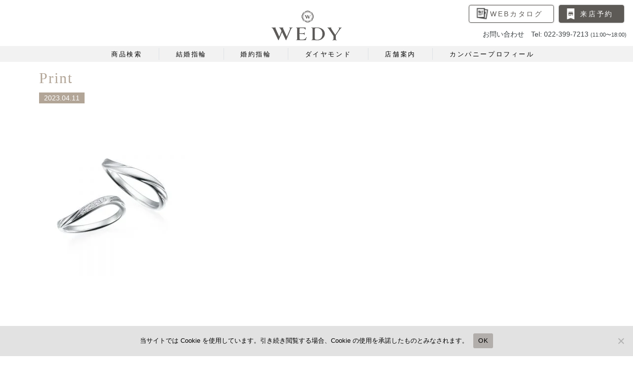

--- FILE ---
content_type: text/html; charset=UTF-8
request_url: https://www.sendai-bridalring.com/2023/04/13/%E2%89%AA%E7%B5%90%E5%A9%9A%E6%8C%87%E8%BC%AA%E3%80%80%E4%BA%88%E7%AE%97%E2%89%AB%E4%BD%8E%E4%BE%A1%E6%A0%BC%E3%81%A7%E3%81%97%E3%81%A3%E3%81%8B%E3%82%8A%E6%84%9F%E3%80%80%E9%AB%98%E8%A6%8B%E3%81%88/print-11/
body_size: 18337
content:
<!DOCTYPE html>
<html dir="ltr" lang="ja"
	prefix="og: https://ogp.me/ns#" >
<head>
<!-- Google tag (gtag.js) -->
<script async src="https://www.googletagmanager.com/gtag/js?id=AW-356199266"></script>
<script>
  window.dataLayer = window.dataLayer || [];
  function gtag(){dataLayer.push(arguments);}
  gtag('js', new Date());

  gtag('config', 'AW-356199266');
</script>
<meta charset="UTF-8">
<meta http-equiv="X-UA-Compatible" content="IE=edge">
<meta name="viewport" content="width=device-width, initial-scale=1, shrink-to-fit=no">
<meta name="mobile-web-app-capable" content="yes">
<meta name="apple-mobile-web-app-capable" content="yes">
<meta name="apple-mobile-web-app-title" content="宮城県仙台市 結婚指輪・婚約指輪ウェディWEDY ブライダル専門店 - 仙台・山形の婚約指輪・結婚指輪オーダーメイド専門店">
<link rel="profile" href="http://gmpg.org/xfn/11">
<link rel="pingback" href="https://www.sendai-bridalring.com/xmlrpc.php">
<link rel="SHORTCUT ICON" href="https://www.sendai-bridalring.com/wp-content/themes/understrap/favicon.png" />
<link href="https://fonts.googleapis.com/css2?family=Bentham&display=swap" rel="stylesheet">
<link rel="stylesheet" href="https://use.fontawesome.com/releases/v5.1.0/css/all.css" integrity="sha384-lKuwvrZot6UHsBSfcMvOkWwlCMgc0TaWr+30HWe3a4ltaBwTZhyTEggF5tJv8tbt" crossorigin="anonymous">
<title>Print | 宮城県仙台市 結婚指輪・婚約指輪ウェディWEDY ブライダル専門店</title>

		<!-- All in One SEO 4.2.2 -->
		<meta name="robots" content="max-image-preview:large" />
		<link rel="canonical" href="https://www.sendai-bridalring.com/2023/04/13/%e2%89%aa%e7%b5%90%e5%a9%9a%e6%8c%87%e8%bc%aa%e3%80%80%e4%ba%88%e7%ae%97%e2%89%ab%e4%bd%8e%e4%be%a1%e6%a0%bc%e3%81%a7%e3%81%97%e3%81%a3%e3%81%8b%e3%82%8a%e6%84%9f%e3%80%80%e9%ab%98%e8%a6%8b%e3%81%88/print-11/" />

		<!-- Global site tag (gtag.js) - Google Analytics -->
<script async src="https://www.googletagmanager.com/gtag/js?id=G-S0QNPDDLP0"></script>
<script>
  window.dataLayer = window.dataLayer || [];
  function gtag(){dataLayer.push(arguments);}
  gtag('js', new Date());

  gtag('config', 'G-S0QNPDDLP0');
</script>
		<meta property="og:locale" content="ja_JP" />
		<meta property="og:site_name" content="仙台 結婚指輪・婚約指輪専門店 ウェディ WEDY 仙台一番町店" />
		<meta property="og:type" content="article" />
		<meta property="og:title" content="Print | 宮城県仙台市 結婚指輪・婚約指輪ウェディWEDY ブライダル専門店" />
		<meta property="og:url" content="https://www.sendai-bridalring.com/2023/04/13/%e2%89%aa%e7%b5%90%e5%a9%9a%e6%8c%87%e8%bc%aa%e3%80%80%e4%ba%88%e7%ae%97%e2%89%ab%e4%bd%8e%e4%be%a1%e6%a0%bc%e3%81%a7%e3%81%97%e3%81%a3%e3%81%8b%e3%82%8a%e6%84%9f%e3%80%80%e9%ab%98%e8%a6%8b%e3%81%88/print-11/" />
		<meta property="og:image" content="https://www.sendai-bridalring.com/wp-content/uploads/2023/03/80669d95299cf1bfca6218a63f1e0fc8.jpg" />
		<meta property="og:image:secure_url" content="https://www.sendai-bridalring.com/wp-content/uploads/2023/03/80669d95299cf1bfca6218a63f1e0fc8.jpg" />
		<meta property="og:image:width" content="828" />
		<meta property="og:image:height" content="828" />
		<meta property="article:published_time" content="2023-04-11T07:23:45+00:00" />
		<meta property="article:modified_time" content="2023-04-11T07:24:16+00:00" />
		<meta name="twitter:card" content="summary" />
		<meta name="twitter:title" content="Print | 宮城県仙台市 結婚指輪・婚約指輪ウェディWEDY ブライダル専門店" />
		<meta name="twitter:image" content="https://www.sendai-bridalring.com/wp-content/uploads/2023/03/80669d95299cf1bfca6218a63f1e0fc8.jpg" />
		<meta name="google" content="nositelinkssearchbox" />
		<script type="application/ld+json" class="aioseo-schema">
			{"@context":"https:\/\/schema.org","@graph":[{"@type":"WebSite","@id":"https:\/\/www.sendai-bridalring.com\/#website","url":"https:\/\/www.sendai-bridalring.com\/","name":"\u5bae\u57ce\u770c\u4ed9\u53f0\u5e02 \u7d50\u5a5a\u6307\u8f2a\u30fb\u5a5a\u7d04\u6307\u8f2a\u30a6\u30a7\u30c7\u30a3WEDY \u30d6\u30e9\u30a4\u30c0\u30eb\u5c02\u9580\u5e97","description":"\u4ed9\u53f0\u30fb\u5c71\u5f62\u306e\u5a5a\u7d04\u6307\u8f2a\u30fb\u7d50\u5a5a\u6307\u8f2a\u30aa\u30fc\u30c0\u30fc\u30e1\u30a4\u30c9\u5c02\u9580\u5e97","inLanguage":"ja","publisher":{"@id":"https:\/\/www.sendai-bridalring.com\/#organization"}},{"@type":"Organization","@id":"https:\/\/www.sendai-bridalring.com\/#organization","name":"\u5bae\u57ce\u770c\u4ed9\u53f0\u5e02 \u7d50\u5a5a\u6307\u8f2a\u30fb\u5a5a\u7d04\u6307\u8f2a\u30a6\u30a7\u30c7\u30a3WEDY \u30d6\u30e9\u30a4\u30c0\u30eb\u5c02\u9580\u5e97","url":"https:\/\/www.sendai-bridalring.com\/","logo":{"@type":"ImageObject","@id":"https:\/\/www.sendai-bridalring.com\/#organizationLogo","url":"https:\/\/www.sendai-bridalring.com\/wp-content\/uploads\/2022\/01\/wedy-sendai.jpg","width":1000,"height":599},"image":{"@id":"https:\/\/www.sendai-bridalring.com\/#organizationLogo"}},{"@type":"BreadcrumbList","@id":"https:\/\/www.sendai-bridalring.com\/2023\/04\/13\/%e2%89%aa%e7%b5%90%e5%a9%9a%e6%8c%87%e8%bc%aa%e3%80%80%e4%ba%88%e7%ae%97%e2%89%ab%e4%bd%8e%e4%be%a1%e6%a0%bc%e3%81%a7%e3%81%97%e3%81%a3%e3%81%8b%e3%82%8a%e6%84%9f%e3%80%80%e9%ab%98%e8%a6%8b%e3%81%88\/print-11\/#breadcrumblist","itemListElement":[{"@type":"ListItem","@id":"https:\/\/www.sendai-bridalring.com\/#listItem","position":1,"item":{"@type":"WebPage","@id":"https:\/\/www.sendai-bridalring.com\/","name":"\u30db\u30fc\u30e0","description":"\u5bae\u57ce\u770c\u4ed9\u53f0\u5e02\u30675,000\u672c\u4ee5\u4e0a\u6570\u4e07\u901a\u308a\u304b\u3089WEDY\u30b3\u30f3\u30b7\u30a7\u30eb\u30b8\u30e5\u304c\u30d1\u30fc\u30bd\u30ca\u30eb\u8a3a\u65ad\u30672\u4eba\u306e\u904b\u547d\u306e\u30ea\u30f3\u30b0\u3092\u30bb\u30ec\u30af\u30c8\u3002 \u304a\u4e8c\u4eba\u306e\u5e0c\u671b\u3092\u53f6\u3048\u308b\u7d50\u5a5a\u6307\u8f2a\u30fb\u5a5a\u7d04\u6307\u8f2a\u6771\u5317\u6700\u5927\u7d1aWEDY\u4ed9\u53f0\u4e00\u756a\u753a\u5e97\u3002","url":"https:\/\/www.sendai-bridalring.com\/"},"nextItem":"https:\/\/www.sendai-bridalring.com\/2023\/04\/13\/%e2%89%aa%e7%b5%90%e5%a9%9a%e6%8c%87%e8%bc%aa%e3%80%80%e4%ba%88%e7%ae%97%e2%89%ab%e4%bd%8e%e4%be%a1%e6%a0%bc%e3%81%a7%e3%81%97%e3%81%a3%e3%81%8b%e3%82%8a%e6%84%9f%e3%80%80%e9%ab%98%e8%a6%8b%e3%81%88\/print-11\/#listItem"},{"@type":"ListItem","@id":"https:\/\/www.sendai-bridalring.com\/2023\/04\/13\/%e2%89%aa%e7%b5%90%e5%a9%9a%e6%8c%87%e8%bc%aa%e3%80%80%e4%ba%88%e7%ae%97%e2%89%ab%e4%bd%8e%e4%be%a1%e6%a0%bc%e3%81%a7%e3%81%97%e3%81%a3%e3%81%8b%e3%82%8a%e6%84%9f%e3%80%80%e9%ab%98%e8%a6%8b%e3%81%88\/print-11\/#listItem","position":2,"item":{"@type":"WebPage","@id":"https:\/\/www.sendai-bridalring.com\/2023\/04\/13\/%e2%89%aa%e7%b5%90%e5%a9%9a%e6%8c%87%e8%bc%aa%e3%80%80%e4%ba%88%e7%ae%97%e2%89%ab%e4%bd%8e%e4%be%a1%e6%a0%bc%e3%81%a7%e3%81%97%e3%81%a3%e3%81%8b%e3%82%8a%e6%84%9f%e3%80%80%e9%ab%98%e8%a6%8b%e3%81%88\/print-11\/","name":"Print","url":"https:\/\/www.sendai-bridalring.com\/2023\/04\/13\/%e2%89%aa%e7%b5%90%e5%a9%9a%e6%8c%87%e8%bc%aa%e3%80%80%e4%ba%88%e7%ae%97%e2%89%ab%e4%bd%8e%e4%be%a1%e6%a0%bc%e3%81%a7%e3%81%97%e3%81%a3%e3%81%8b%e3%82%8a%e6%84%9f%e3%80%80%e9%ab%98%e8%a6%8b%e3%81%88\/print-11\/"},"previousItem":"https:\/\/www.sendai-bridalring.com\/#listItem"}]},{"@type":"Person","@id":"https:\/\/www.sendai-bridalring.com\/author\/shinkodo-kikaku\/#author","url":"https:\/\/www.sendai-bridalring.com\/author\/shinkodo-kikaku\/","name":"WEDY\uff1c\u30a6\u30a7\u30c7\u30a3\uff1e","image":{"@type":"ImageObject","@id":"https:\/\/www.sendai-bridalring.com\/2023\/04\/13\/%e2%89%aa%e7%b5%90%e5%a9%9a%e6%8c%87%e8%bc%aa%e3%80%80%e4%ba%88%e7%ae%97%e2%89%ab%e4%bd%8e%e4%be%a1%e6%a0%bc%e3%81%a7%e3%81%97%e3%81%a3%e3%81%8b%e3%82%8a%e6%84%9f%e3%80%80%e9%ab%98%e8%a6%8b%e3%81%88\/print-11\/#authorImage","url":"https:\/\/secure.gravatar.com\/avatar\/fd9f0f283352b03510822dd90c1985f3?s=96&d=mm&r=g","width":96,"height":96,"caption":"WEDY\uff1c\u30a6\u30a7\u30c7\u30a3\uff1e"}},{"@type":"ItemPage","@id":"https:\/\/www.sendai-bridalring.com\/2023\/04\/13\/%e2%89%aa%e7%b5%90%e5%a9%9a%e6%8c%87%e8%bc%aa%e3%80%80%e4%ba%88%e7%ae%97%e2%89%ab%e4%bd%8e%e4%be%a1%e6%a0%bc%e3%81%a7%e3%81%97%e3%81%a3%e3%81%8b%e3%82%8a%e6%84%9f%e3%80%80%e9%ab%98%e8%a6%8b%e3%81%88\/print-11\/#itempage","url":"https:\/\/www.sendai-bridalring.com\/2023\/04\/13\/%e2%89%aa%e7%b5%90%e5%a9%9a%e6%8c%87%e8%bc%aa%e3%80%80%e4%ba%88%e7%ae%97%e2%89%ab%e4%bd%8e%e4%be%a1%e6%a0%bc%e3%81%a7%e3%81%97%e3%81%a3%e3%81%8b%e3%82%8a%e6%84%9f%e3%80%80%e9%ab%98%e8%a6%8b%e3%81%88\/print-11\/","name":"Print | \u5bae\u57ce\u770c\u4ed9\u53f0\u5e02 \u7d50\u5a5a\u6307\u8f2a\u30fb\u5a5a\u7d04\u6307\u8f2a\u30a6\u30a7\u30c7\u30a3WEDY \u30d6\u30e9\u30a4\u30c0\u30eb\u5c02\u9580\u5e97","inLanguage":"ja","isPartOf":{"@id":"https:\/\/www.sendai-bridalring.com\/#website"},"breadcrumb":{"@id":"https:\/\/www.sendai-bridalring.com\/2023\/04\/13\/%e2%89%aa%e7%b5%90%e5%a9%9a%e6%8c%87%e8%bc%aa%e3%80%80%e4%ba%88%e7%ae%97%e2%89%ab%e4%bd%8e%e4%be%a1%e6%a0%bc%e3%81%a7%e3%81%97%e3%81%a3%e3%81%8b%e3%82%8a%e6%84%9f%e3%80%80%e9%ab%98%e8%a6%8b%e3%81%88\/print-11\/#breadcrumblist"},"author":"https:\/\/www.sendai-bridalring.com\/author\/shinkodo-kikaku\/#author","creator":"https:\/\/www.sendai-bridalring.com\/author\/shinkodo-kikaku\/#author","datePublished":"2023-04-11T07:23:45+09:00","dateModified":"2023-04-11T07:24:16+09:00"}]}
		</script>
		<script type="text/javascript" >
			window.ga=window.ga||function(){(ga.q=ga.q||[]).push(arguments)};ga.l=+new Date;
			ga('create', "UA-3557806-2", 'auto');
			ga('send', 'pageview');
		</script>
		<script async src="https://www.google-analytics.com/analytics.js"></script>
		<!-- All in One SEO -->


<!-- Google Tag Manager for WordPress by gtm4wp.com -->
<script data-cfasync="false" data-pagespeed-no-defer>
	var gtm4wp_datalayer_name = "dataLayer";
	var dataLayer = dataLayer || [];
</script>
<!-- End Google Tag Manager for WordPress by gtm4wp.com --><link rel='dns-prefetch' href='//www.google.com' />
<link rel='dns-prefetch' href='//use.fontawesome.com' />
<link rel='dns-prefetch' href='//fonts.googleapis.com' />
<link rel='dns-prefetch' href='//s.w.org' />
<link rel='dns-prefetch' href='//www.googletagmanager.com' />
<link rel="alternate" type="application/rss+xml" title="宮城県仙台市 結婚指輪・婚約指輪ウェディWEDY ブライダル専門店 &raquo; フィード" href="https://www.sendai-bridalring.com/feed/" />
<link rel="alternate" type="application/rss+xml" title="宮城県仙台市 結婚指輪・婚約指輪ウェディWEDY ブライダル専門店 &raquo; コメントフィード" href="https://www.sendai-bridalring.com/comments/feed/" />
		<script>
			window._wpemojiSettings = {"baseUrl":"https:\/\/s.w.org\/images\/core\/emoji\/12.0.0-1\/72x72\/","ext":".png","svgUrl":"https:\/\/s.w.org\/images\/core\/emoji\/12.0.0-1\/svg\/","svgExt":".svg","source":{"concatemoji":"https:\/\/www.sendai-bridalring.com\/wp-includes\/js\/wp-emoji-release.min.js?ver=5.3.20"}};
			!function(e,a,t){var n,r,o,i=a.createElement("canvas"),p=i.getContext&&i.getContext("2d");function s(e,t){var a=String.fromCharCode;p.clearRect(0,0,i.width,i.height),p.fillText(a.apply(this,e),0,0);e=i.toDataURL();return p.clearRect(0,0,i.width,i.height),p.fillText(a.apply(this,t),0,0),e===i.toDataURL()}function c(e){var t=a.createElement("script");t.src=e,t.defer=t.type="text/javascript",a.getElementsByTagName("head")[0].appendChild(t)}for(o=Array("flag","emoji"),t.supports={everything:!0,everythingExceptFlag:!0},r=0;r<o.length;r++)t.supports[o[r]]=function(e){if(!p||!p.fillText)return!1;switch(p.textBaseline="top",p.font="600 32px Arial",e){case"flag":return s([127987,65039,8205,9895,65039],[127987,65039,8203,9895,65039])?!1:!s([55356,56826,55356,56819],[55356,56826,8203,55356,56819])&&!s([55356,57332,56128,56423,56128,56418,56128,56421,56128,56430,56128,56423,56128,56447],[55356,57332,8203,56128,56423,8203,56128,56418,8203,56128,56421,8203,56128,56430,8203,56128,56423,8203,56128,56447]);case"emoji":return!s([55357,56424,55356,57342,8205,55358,56605,8205,55357,56424,55356,57340],[55357,56424,55356,57342,8203,55358,56605,8203,55357,56424,55356,57340])}return!1}(o[r]),t.supports.everything=t.supports.everything&&t.supports[o[r]],"flag"!==o[r]&&(t.supports.everythingExceptFlag=t.supports.everythingExceptFlag&&t.supports[o[r]]);t.supports.everythingExceptFlag=t.supports.everythingExceptFlag&&!t.supports.flag,t.DOMReady=!1,t.readyCallback=function(){t.DOMReady=!0},t.supports.everything||(n=function(){t.readyCallback()},a.addEventListener?(a.addEventListener("DOMContentLoaded",n,!1),e.addEventListener("load",n,!1)):(e.attachEvent("onload",n),a.attachEvent("onreadystatechange",function(){"complete"===a.readyState&&t.readyCallback()})),(n=t.source||{}).concatemoji?c(n.concatemoji):n.wpemoji&&n.twemoji&&(c(n.twemoji),c(n.wpemoji)))}(window,document,window._wpemojiSettings);
		</script>
		<style>
img.wp-smiley,
img.emoji {
	display: inline !important;
	border: none !important;
	box-shadow: none !important;
	height: 1em !important;
	width: 1em !important;
	margin: 0 .07em !important;
	vertical-align: -0.1em !important;
	background: none !important;
	padding: 0 !important;
}
</style>
	<link rel='stylesheet' id='wp-block-library-css'  href='https://www.sendai-bridalring.com/wp-includes/css/dist/block-library/style.min.css?ver=5.3.20' media='all' />
<link rel='stylesheet' id='contact-form-7-css'  href='https://www.sendai-bridalring.com/wp-content/plugins/contact-form-7/includes/css/styles.css?ver=5.1.6' media='all' />
<link rel='stylesheet' id='cookie-notice-front-css'  href='https://www.sendai-bridalring.com/wp-content/plugins/cookie-notice/css/front.min.css?ver=2.5.7' media='all' />
<link rel='stylesheet' id='photoswipe-core-css-css'  href='https://www.sendai-bridalring.com/wp-content/plugins/photoswipe-masonry/photoswipe-dist/photoswipe.css?ver=5.3.20' media='all' />
<link rel='stylesheet' id='pswp-skin-css'  href='https://www.sendai-bridalring.com/wp-content/plugins/photoswipe-masonry/photoswipe-dist/default-skin/default-skin.css?ver=5.3.20' media='all' />
<link rel='stylesheet' id='child-understrap-styles-css'  href='https://www.sendai-bridalring.com/wp-content/themes/sendai-bridalring/css/child-theme.min.css?ver=0.5.3' media='all' />
<link rel='stylesheet' id='font-awesome-styles-css'  href='https://use.fontawesome.com/releases/v5.6.1/css/all.css?ver=0.5.3' media='all' />
<link rel='stylesheet' id='bridalring-css'  href='https://www.sendai-bridalring.com/wp-content/themes/sendai-bridalring/css/bridalring.css?ver=0.5.3' media='all' />
<link rel='stylesheet' id='shop-css'  href='https://www.sendai-bridalring.com/wp-content/themes/sendai-bridalring/css/shop.css?ver=5.3.20' media='all' />
<link rel='stylesheet' id='design-css'  href='https://www.sendai-bridalring.com/wp-content/themes/sendai-bridalring/css/design.css?ver=5.3.20' media='all' />
<link rel='stylesheet' id='swiper-css'  href='https://www.sendai-bridalring.com/wp-content/themes/sendai-bridalring/css/swiper.min.css?ver=5.3.20' media='all' />
<link rel='stylesheet' id='pc-add-css'  href='https://www.sendai-bridalring.com/wp-content/themes/sendai-bridalring/css/pc-add.css?ver=0.5.3' media='all' />
<link rel='stylesheet' id='google-web-style-css'  href='https://fonts.googleapis.com/css?family=Cormorant+Infant%3A300%7CKiwi+Maru%3A300%2C400%2C500%7CShippori+Mincho%3A400%2C700&#038;display=swap&#038;ver=5.3.20' media='all' />
<link rel='stylesheet' id='wp-pagenavi-css'  href='https://www.sendai-bridalring.com/wp-content/plugins/wp-pagenavi/pagenavi-css.css?ver=2.70' media='all' />
<!--n2css--><!--n2js--><script src='https://www.sendai-bridalring.com/wp-includes/js/jquery/jquery.js?ver=1.12.4-wp'></script>
<script src='https://www.sendai-bridalring.com/wp-includes/js/jquery/jquery-migrate.min.js?ver=1.4.1'></script>
<script>
var cnArgs = {"ajaxUrl":"https:\/\/www.sendai-bridalring.com\/wp-admin\/admin-ajax.php","nonce":"76f740f9b3","hideEffect":"fade","position":"bottom","onScroll":false,"onScrollOffset":100,"onClick":false,"cookieName":"cookie_notice_accepted","cookieTime":2592000,"cookieTimeRejected":2592000,"globalCookie":false,"redirection":false,"cache":false,"revokeCookies":false,"revokeCookiesOpt":"automatic"};
</script>
<script src='https://www.sendai-bridalring.com/wp-content/plugins/cookie-notice/js/front.min.js?ver=2.5.7'></script>
<script src='https://www.sendai-bridalring.com/wp-content/plugins/photoswipe-masonry/photoswipe-dist/photoswipe.min.js?ver=5.3.20'></script>
<script src='https://www.sendai-bridalring.com/wp-content/plugins/photoswipe-masonry/photoswipe-masonry.js?ver=5.3.20'></script>
<script src='https://www.sendai-bridalring.com/wp-content/plugins/photoswipe-masonry/photoswipe-dist/photoswipe-ui-default.min.js?ver=5.3.20'></script>
<script src='https://www.sendai-bridalring.com/wp-content/plugins/photoswipe-masonry/masonry.pkgd.min.js?ver=5.3.20'></script>
<script src='https://www.sendai-bridalring.com/wp-content/plugins/photoswipe-masonry/imagesloaded.pkgd.min.js?ver=5.3.20'></script>
<script src='https://www.sendai-bridalring.com/wp-content/themes/sendai-bridalring/js/swipe.min.js?ver=5.3.20'></script>
<link rel='https://api.w.org/' href='https://www.sendai-bridalring.com/wp-json/' />
<link rel="EditURI" type="application/rsd+xml" title="RSD" href="https://www.sendai-bridalring.com/xmlrpc.php?rsd" />
<link rel="wlwmanifest" type="application/wlwmanifest+xml" href="https://www.sendai-bridalring.com/wp-includes/wlwmanifest.xml" /> 
<meta name="generator" content="WordPress 5.3.20" />
<link rel='shortlink' href='https://www.sendai-bridalring.com/?p=55246' />
<link rel="alternate" type="application/json+oembed" href="https://www.sendai-bridalring.com/wp-json/oembed/1.0/embed?url=https%3A%2F%2Fwww.sendai-bridalring.com%2F2023%2F04%2F13%2F%25e2%2589%25aa%25e7%25b5%2590%25e5%25a9%259a%25e6%258c%2587%25e8%25bc%25aa%25e3%2580%2580%25e4%25ba%2588%25e7%25ae%2597%25e2%2589%25ab%25e4%25bd%258e%25e4%25be%25a1%25e6%25a0%25bc%25e3%2581%25a7%25e3%2581%2597%25e3%2581%25a3%25e3%2581%258b%25e3%2582%258a%25e6%2584%259f%25e3%2580%2580%25e9%25ab%2598%25e8%25a6%258b%25e3%2581%2588%2Fprint-11%2F" />
<link rel="alternate" type="text/xml+oembed" href="https://www.sendai-bridalring.com/wp-json/oembed/1.0/embed?url=https%3A%2F%2Fwww.sendai-bridalring.com%2F2023%2F04%2F13%2F%25e2%2589%25aa%25e7%25b5%2590%25e5%25a9%259a%25e6%258c%2587%25e8%25bc%25aa%25e3%2580%2580%25e4%25ba%2588%25e7%25ae%2597%25e2%2589%25ab%25e4%25bd%258e%25e4%25be%25a1%25e6%25a0%25bc%25e3%2581%25a7%25e3%2581%2597%25e3%2581%25a3%25e3%2581%258b%25e3%2582%258a%25e6%2584%259f%25e3%2580%2580%25e9%25ab%2598%25e8%25a6%258b%25e3%2581%2588%2Fprint-11%2F&#038;format=xml" />
<meta name="cdp-version" content="1.5.0" /><meta name="generator" content="Site Kit by Google 1.156.0" />
<!--BEGIN: TRACKING CODE MANAGER (v2.5.0) BY INTELLYWP.COM IN HEAD//-->
<!-- Facebook Pixel Code -->
<script>
!function(f,b,e,v,n,t,s){if(f.fbq)return;n=f.fbq=function(){n.callMethod?
n.callMethod.apply(n,arguments):n.queue.push(arguments)};if(!f._fbq)f._fbq=n;
n.push=n;n.loaded=!0;n.version='2.0';n.queue=[];t=b.createElement(e);t.async=!0;
t.src=v;s=b.getElementsByTagName(e)[0];s.parentNode.insertBefore(t,s)}(window,
document,'script','https://connect.facebook.net/en_US/fbevents.js');
fbq('init', '1626773890957398'); // Insert your pixel ID here.
fbq('track', 'PageView');
</script>
<noscript><img /></noscript>
<!-- DO NOT MODIFY -->
<!-- End Facebook Pixel Code -->
<!--END: https://wordpress.org/plugins/tracking-code-manager IN HEAD//-->
<!-- Google Tag Manager for WordPress by gtm4wp.com -->
<!-- GTM Container placement set to footer -->
<script data-cfasync="false" data-pagespeed-no-defer>
	var dataLayer_content = {"pagePostType":"attachment","pagePostType2":"single-attachment","pagePostAuthor":"WEDY＜ウェディ＞"};
	dataLayer.push( dataLayer_content );
</script>
<script data-cfasync="false" data-pagespeed-no-defer>
(function(w,d,s,l,i){w[l]=w[l]||[];w[l].push({'gtm.start':
new Date().getTime(),event:'gtm.js'});var f=d.getElementsByTagName(s)[0],
j=d.createElement(s),dl=l!='dataLayer'?'&l='+l:'';j.async=true;j.src=
'//www.googletagmanager.com/gtm.js?id='+i+dl;f.parentNode.insertBefore(j,f);
})(window,document,'script','dataLayer','GTM-T87RMT2');
</script>
<script data-cfasync="false" data-pagespeed-no-defer>
(function(w,d,s,l,i){w[l]=w[l]||[];w[l].push({'gtm.start':
new Date().getTime(),event:'gtm.js'});var f=d.getElementsByTagName(s)[0],
j=d.createElement(s),dl=l!='dataLayer'?'&l='+l:'';j.async=true;j.src=
'//www.googletagmanager.com/gtm.js?id='+i+dl;f.parentNode.insertBefore(j,f);
})(window,document,'script','dataLayer','GTM-KKMC7GRH');
</script>
<!-- End Google Tag Manager for WordPress by gtm4wp.com --><script type="text/javascript" src="https://ajax.googleapis.com/ajax/libs/jquery/1.7.1/jquery.min.js"></script><script type="text/javascript"></script><meta name="robots" content="noindex,follow" /><meta name="mobile-web-app-capable" content="yes">
<meta name="apple-mobile-web-app-capable" content="yes">
<meta name="apple-mobile-web-app-title" content="宮城県仙台市 結婚指輪・婚約指輪ウェディWEDY ブライダル専門店 - 仙台・山形の婚約指輪・結婚指輪オーダーメイド専門店">
<style>.recentcomments a{display:inline !important;padding:0 !important;margin:0 !important;}</style>
<!-- Google タグ マネージャー スニペット (Site Kit が追加) -->
<script>
			( function( w, d, s, l, i ) {
				w[l] = w[l] || [];
				w[l].push( {'gtm.start': new Date().getTime(), event: 'gtm.js'} );
				var f = d.getElementsByTagName( s )[0],
					j = d.createElement( s ), dl = l != 'dataLayer' ? '&l=' + l : '';
				j.async = true;
				j.src = 'https://www.googletagmanager.com/gtm.js?id=' + i + dl;
				f.parentNode.insertBefore( j, f );
			} )( window, document, 'script', 'dataLayer', 'GTM-WP6MX3M' );
			
</script>

<!-- (ここまで) Google タグ マネージャー スニペット (Site Kit が追加) -->
<link rel="icon" href="https://www.sendai-bridalring.com/wp-content/uploads/2023/04/cropped-favicon-2023.04-1-32x32.png" sizes="32x32" />
<link rel="icon" href="https://www.sendai-bridalring.com/wp-content/uploads/2023/04/cropped-favicon-2023.04-1-192x192.png" sizes="192x192" />
<link rel="apple-touch-icon-precomposed" href="https://www.sendai-bridalring.com/wp-content/uploads/2023/04/cropped-favicon-2023.04-1-180x180.png" />
<meta name="msapplication-TileImage" content="https://www.sendai-bridalring.com/wp-content/uploads/2023/04/cropped-favicon-2023.04-1-270x270.png" />
		<style id="wp-custom-css">
			.grecaptcha-badge { visibility: hidden; }
.page-template-fullwidthpage {
	overflow-x: hidden;
}
#full-width-page-wrapper {
	padding-top: 89px!important;
}
#full-width-page-wrapper .container {
	padding: 0!important;
}
#full-width-page-wrapper div[class^="col"] {
	padding: 0!important;
}
section.base_section {
	padding: 0 0 40px;
}
section.base_section .container {
	width: 90%;
	margin: 0 auto;
	overflow: unset;
}
.d-flex {
	display: flex;
}

/* diamond */
section.diamond01 {
	padding: 20px 0 100px;
}
section.diamond02,
section.diamond06 {
	background: #f1eae3;
	padding: 20px 0 40px;
}
section.diamond03 {
	background: #fff;
	padding: 20px 0 0;
}
section.diamond04 {
	background: #3e3a39;
	padding: 20px 0 40px;
}
section.diamond05 {
	background: #fff;
	padding: 0 0 20px;
}
section.diamond01 .container,
section.diamond02 .container,
section.diamond03 .container,
section.diamond04 .container,
section.diamond05 .container,
section.diamond06 .container {
	width: 90%;
	margin: 0 auto;
	overflow: unset;
}
section.diamond01 .button,
section.diamond02 .button,
section.diamond03 .button,
section.diamond04 .button,
section.diamond05 .button,
section.diamond06 .button {
	width: 50%;
	font-size: 16px;
	padding: 10px 15px;
}
section.diamond01 .title,
section.diamond02 .title,
section.diamond03 .title,
section.diamond04 .title,
section.diamond05 .title {
	text-align: center;
	font-size: 1.4rem!important;
	padding-bottom: 5px;
	margin: 0 10px;
}
section.diamond01 .title,
section.diamond04 .title {
	color: #fff;
	border-bottom: 1px solid #fff;
}
section.diamond02 .title,
section.diamond03 .title,
section.diamond05 .title {
	color: #221714;
	border-bottom: 1px solid #221714;
}
section.diamond01 .subtitle,
section.diamond02 .subtitle,
section.diamond03 .subtitle,
section.diamond04 .subtitle,
section.diamond05 .subtitle {
	text-align: center;
	font-size: 1.2rem;
	margin: 0;
}
section.diamond01 .subtitle {
	color: #fff
}
section.diamond04 .subtitle {
	color: #3e3a39;
}
section.diamond02 .subtitle,
section.diamond03 .subtitle,
section.diamond05 .subtitle {
	color: #221714;
}

section.diamond01 .bg_3e3a39 {
	background: #3e3a39;
	padding: 40px 0 20px;
}
section.diamond01 .txt {
	color: #3e3a39;
}
section.diamond01 .bg_ededed {
	color: #323333;
	background: #ededed;
	text-align: center;
	padding: 20px 0;
	margin: 30px 0 20px;
}
section.diamond01 .item_title {
	font-size: 1.6rem;
	border-bottom: 1px solid #686767;
	width: 80%;
	padding-bottom: 5px;
	margin: 0 auto 5px;
}
section.diamond01 .item_subtitle {
	font-size: 1.2rem;
}
section.diamond01 .item_brown_btn {
	color: #a2773a!important;
	border: 1px solid #a2773a;
	display: table;
	margin: 20px auto 0;
}
section.diamond01 .item_brown_btn:hover {
	color: #fff!important;
}

section.diamond02 .img_bg {
	position: relative;
	content: '';
	background: url(/wp-content/uploads/2022/04/bg_fff.png) no-repeat bottom 15px left 100px;
	margin-bottom: 40px;
}
section.diamond02 .img_bg_beige {
	background: url(/wp-content/uploads/2022/04/bg_eae1df.png) no-repeat bottom 15px left 100px;
}
section.diamond02 .img_bg img {
	padding-top: 15px;
	padding-right: 15px;
}
section.diamond02 .img_title01 {
	position: absolute;
	top: 25px;
	right: 25px;
	color: #fff;
	font-size: 1.8rem;
	text-align: right;
	z-index: 50;
}
section.diamond02 .img_title02 {
	position: absolute;
	bottom: -15px;
	left: 10px;
	color: #231815;
	font-size: 3rem;
	line-height: 0.9;
}
section.diamond02 .img_title02 span {
	color: #fff;
	font-size: 2rem;
}
section.diamond02 .img_title03 {
	text-align: right;
}
section.diamond02 .img_title03 span {
	color: #231815;
}
section.diamond02 .txt {
	color: #604c3f;
	width: 95%;
	margin: 0 auto 20px;
}
section.diamond02 .item_brown_btn {
	color: #604c3f!important;
	border: 1px solid #604c3f;
	display: table;
	margin: 0 auto 40px;
}
section.diamond02 .item_brown_btn :hover {
	color: #fff!important;
}
	
.bg_f1eae3 {
	background: #f1eae3!important;
}
section.diamond03 .about_box {
	position: relative;
	padding: 10px 10px 40px;
	margin-bottom: 60px
}
section.diamond03 .about_txt {
	color: #604c3f;
}
section.diamond03 .item_brown_btn {
	color: #604c3f!important;
	border: 1px solid #604c3f;
	position: absolute;
	bottom: -25px;
	left: 50%;
	transform: translateX(-50%);
}
section.diamond03 .item_brown_btn02,
section.diamond05 .item_brown_btn02 {
	color: #604c3f!important;
	border: 1px solid #604c3f;
	display: block;
	margin: 0 auto;
}
section.diamond03 .item_brown_btn:hover {
	color: #fff!important;
}
section.diamond03 .item_top {
	position: relative;
	height: 54px;
	margin-top: 30px;
}
section.diamond03 .number {
	position: absolute;
	top: 0;
	left: 5px;
	color: #fff;
	font-size: 6.4rem!important;
	line-height: 0.8;
	letter-spacing: -7px;
}
section.diamond03 .item_title {
	color: #a9975f;
	font-size: 3rem;
	line-height: 0.6;
	background: url(/wp-content/uploads/2022/04/arch.png)no-repeat top;
	background-size: auto 71px;
	position: absolute;
	top: 0;
	left: 50%;
	transform: translateX(-50%);
	width: max-content;
	text-align: center;
	padding: 10px;
	z-index: 50;
}
section.diamond03 .item_subtitle {
	color: #3a3a39;
	font-size: 1.2rem;
}
section.diamond03 .item_box {
	width: 90%;
	margin: 20px auto 0;
}
section.diamond03 .item_img {
	text-align: center;
	width: 85%;
	padding: 1rem;
	margin: 10px auto;
}
section.diamond03 .item_txt {
	color: #604c3f;
	padding-bottom: 30px;
	margin: 10px auto 0;
}
section.diamond03 .txt02 {
	color: #604c3f;
	padding: 10px 10px 30px;
}

section.diamond04 .txt {
	color: #c9bc9c;
	padding: 10px;
}
section.diamond04 .item_container {
	margin-top: 40px;
}
section.diamond04 .item_title {
	color: #a9975f;
	text-align: center;
	font-size: 2.6rem;
}
section.diamond04 .item_subtitle {
	color: #fff;
	text-align: center;
	font-size: 1.6rem;
}
section.diamond04 .item_box img {
	padding: 1rem;
}
section.diamond04 .item_box .item_txt {
	color: #fff;
	text-align: center;
	width: 77%;
	margin: -60px auto 0;
}

section.diamond05 .short_bg_f1eae3 {
	background : url(/wp-content/uploads/2022/04/bg_f1eae3.png) no-repeat;
	background-size: 25%;
	padding: 20px 0
}
section.diamond05 .about_title {
	color: #604c3f;
	font-size: 1.4rem;
	height: 94px;
	padding: 1rem;
	margin-top: 20px
}
section.diamond05 .about_title.title01 {
	background : url(/wp-content/uploads/2022/04/pt.png) no-repeat;
	background-size: 80%;
	background-position: top -80px right -60px;
	padding: 1.9rem 1rem;
}
section.diamond05 .about_title.title02 {
	background : url(/wp-content/uploads/2022/04/yelloogold.png) no-repeat;
	background-size: 80%;
	background-position: top -80px right -60px;
}
section.diamond05 .about_title.title03 {
	background : url(/wp-content/uploads/2022/04/pinkgold.png) no-repeat;
	background-size: 80%;
	background-position: top -80px right -60px;
}
section.diamond05 .about_title.title04 {
	background : url(/wp-content/uploads/2022/04/blackgold.png) no-repeat;
	background-size: 80%;
	background-position: top -80px right -60px;
}
section.diamond05 .about_title.title05 {
	background : url(/wp-content/uploads/2022/04/champagnegold.png) no-repeat;
	background-size: 80%;
	background-position: top -80px right -60px;
}
section.diamond05 .about_title.title06 {
	background : url(/wp-content/uploads/2022/04/whitegold.png) no-repeat;
	background-size: 80%;
	background-position: top -80px right -60px;
}
@media screen and (min-width: 768px){
  section.diamond05 .about_title.title01 {
		background-size: 30%;
		background-position: top -120px right -60px;
		padding: 1.3rem 2rem;
	}
	section.diamond05 .about_title.title02,
	section.diamond05 .about_title.title03,
	section.diamond05 .about_title.title04,
	section.diamond05 .about_title.title05,
	section.diamond05 .about_title.title06{
		background-size: 30%;
		background-position: top -120px right -60px;
		padding: 0.5rem 2rem;
	}
}

section.diamond05 .about_txt {
	color: #604c3f;
	padding: 10px;
}
.bg_fff {
	background: #fff;
}
section.diamond05 .short_bg_e0d8d9 {
	background : url(/wp-content/uploads/2022/04/short_bg_e1d9da.png) no-repeat;
	background-size: 25%;
	background-position: right;
	padding: 10px 0 40px;
}
section.diamond05 .texture_box {
	display: flex;
	justify-content: space-between;
	align-items: center;
	margin-top: 30px;
}
section.diamond05 .texture_box .texture_title {
	color: #604c3f;
	width: 100%;
	font-size: 1.4rem;
	text-align: center;
}
section.diamond05 .texture_box img {
	width: 80%;
	margin-right: 0;
}
section.diamond05 .texture_txt {
	color: #604c3f;
	padding: 10px;
	margin-bottom: 10px;
}

section.diamond06 .big_title {
	color: #231815;
	font-size: 1.6rem;
	margin-bottom: 10px;
}
section.diamond06 .about_4c_layout {
	position: relative;
}
section.diamond06 .about_4c_txt {
	position: absolute;
	color: #fff;
	font-size:1.2rem;
	bottom: 1rem;
	left: 1rem;
}
section.diamond06 .about_4c_txt span {
	font-size: 1.8rem;
}
section.diamond06 .bg_fff_txt01 {
	color: #231815;
	background: #fff;
	text-align: center;
	font-size: 1.3rem;
	margin: 10px 0;
}
section.diamond06 .bg_fff_txt02 {
	color: #231815;
	background: #fff;
	font-size: 1.3rem;
	padding: 10px 0px 10px 70px;
	margin: 10px;
}
section.diamond06 .txt {
	color: #231815;
	margin: 10px 0;
}
section.diamond06 .subtitle_layout {
	position: relative;
	width: fit-content;
	margin: 0 auto;
}
section.diamond06 .subtitle_bg_fff {
	position: absolute;
	background: #fff;
	top: 0px;
	left: -10px;
	width: 25px;
	height: 23px;
}
section.diamond06 .subtitle {
	color: #231815;
	text-align: center;
	font-size: 2.2rem;
	position: relative;
}
section.diamond06 .subtitle02 {
	font-size: 1.3rem;
	text-align: center;
	margin-bottom: 10px;
}
section.diamond06 .gia_title {
	font-size: 1.4rem;
	margin: 10px 0;
}
section.diamond06 .color_list li {
	display: flex;
	font-size: 12px;
	line-height: 1.2;
}
section.diamond06 .color_list li::before {
	display: inline-block;
	width: 12px;
}
section.diamond06 .color_list li.list_d::before {
	content:"D.";
}
section.diamond06 .color_list li.list_e::before {
	content:"E.";
}
section.diamond06 .color_list li.list_f::before {
	content:"F.";
}
section.diamond06 .color_list li.list_g::before {
	content:"G.";
}
section.diamond06 .color_list li.list_h::before {
	content:"H.";
}
section.diamond06 .color_list li.list_i::before {
	content:"I.";
}
section.diamond06 .color_list li.list_j::before {
	content:"J.";
}
section.diamond06 .color_list li.list_k::before {
	content:"K.";
}
section.diamond06 .color_list li.list_l::before {
	content:"L.";
}
section.diamond06 .color_list li.list_m::before {
	content:"M.";
}
section.diamond06 .clarity_table th {
	color: #a3915d;
	font-size: 0.9rem;
	line-height: 1.4;
}
section.diamond06 .clarity_table th.th01 {
	width: 12%;
	vertical-align: baseline;
	font-size: 1rem;
}
section.diamond06 .clarity_table td {
	color: #231815;
	font-size: 0.8rem;
	line-height: 1.4;
	display: block;
	margin-bottom: 10px
}
section.diamond06 .clarity_table .small {
	font-size: 0.9rem;
}

/* ベルノーブル */
section.base_section .title {
	color: #333;
	border-bottom: 1px solid #333;
	padding: 10px;
	margin: 0 10px 5px;
}
section.base_section .subtitle {
	font-size: 1.2rem;
	text-align: center;
}
section.base_section .txt {
	font-size: 0.8rem;
}
section.base_section .txt .yellow_under
{
	background:linear-gradient(transparent 65%, #FEFBC7 0%);
}
section.base_section .vickers_box {
	background: url(/wp-content/uploads/2022/05/vickers.png) no-repeat;
	background-size: 38%;
	background-position: center right 0;
	padding: 30px 0;
}
section.base_section .vickers_box .txt {
	width: 75%;
}
section.base_section .pink_table_title {
	color: 	#8C475E;
	border-left: 3px solid 	#8C475E;
	font-weight: bold;
	padding-left: 20px;
	margin: 20px 0 10px;
}
section.base_section .pink_title {
	color: 	#8C475E;
	font-size: 1.1rem;
	font-weight: bold;
	margin: 20px 0 10px;
}

section.base_section .font_box {
	padding: 20px 0;
}
section.base_section .font_box2 {
	background: url(/wp-content/uploads/2022/05/font.png)no-repeat;
	background-size: 45%;
	background-position: top 11px right 0px;
	padding: 45px 0;
}
section.base_section .font_title {
	color: #fff;
	background: #A38A78;
	border: 1px solid #A38A78;
	font-size: 1.2rem;
	width: 50%;
	height: 26px;
	margin-bottom: 20px;
}
section.base_section .font_label {
	color: #A38A78;
	background: #fff;
	width: 24px;
	text-align: center;
	margin-right: 5px;
}
section.base_section .font_box .kome_list li {
	font-size: 0.8rem;
	position: relative;
	line-height: 1.6;
	padding-left: 14px;
}
section.base_section .font_box .kome_list li:before {
	content: '※';
	position: absolute;
	left: 0;
}
section.base_section .yurai_title {
	background: #F4F3F0;
	text-align: center;
	padding: 10px 20px;
}

section.base_section .birthdaystone_table {
	border: 1px solid #EBEBEB;
	text-align: center;
	width: 100%;
	margin: 30px 0;
}
section.base_section .birthdaystone_table tr {
	padding: 0 1.5rem;
}
section.base_section .birthdaystone_table tr:nth-child(1) {
	border-bottom: 1px solid #EBEBEB;
}
section.base_section .birthdaystone_table th {
	font-size: 1.5rem;
	font-weight: normal;
	padding: 5px 3px;
}
section.base_section .birthdaystone_table td {
	vertical-align: middle;
	line-height: 1.4;
	font-size: 10px;
	padding: 2px 5px;
}
section.base_section .birthdaystone_table td img {
	width: 35px;
}
section.base_section .stone_box1{
	background: url(/wp-content/uploads/2022/05/jun.png)no-repeat;
	background-size: 13%;
	background-position: top 15px right 0px;
	padding: 15px 0;
}
section.base_section .stone_box2{
	background: url(/wp-content/uploads/2022/05/feb.png)no-repeat;
	background-size: 13%;
	background-position: top 15px right 0px;
	padding: 15px 0;
}
section.base_section .stone_box3{
	background: url(/wp-content/uploads/2022/05/mar.png)no-repeat;
	background-size: 13%;
	background-position: top 15px right 0px;
	padding: 15px 0;
}
section.base_section .stone_box4{
	background: url(/wp-content/uploads/2022/05/apl.png)no-repeat;
	background-size: 13%;
	background-position: top 15px right 0px;
	padding: 15px 0;
}
section.base_section .stone_box5{
	background: url(/wp-content/uploads/2022/05/may.png)no-repeat;
	background-size: 13%;
	background-position: top 15px right 0px;
	padding: 15px 0;
}
section.base_section .stone_box6{
	background: url(/wp-content/uploads/2022/05/jun_1.png)no-repeat;
	background-size: 13%;
	background-position: top 15px right 0px;
	padding: 15px 0;
}
section.base_section .stone_box7{
	background: url(/wp-content/uploads/2022/05/jul.png)no-repeat;
	background-size: 13%;
	background-position: top 15px right 0px;
	padding: 15px 0;
}
section.base_section .stone_box8{
	background: url(/wp-content/uploads/2022/05/aug.png)no-repeat;
	background-size: 13%;
	background-position: top 15px right 0px;
	padding: 15px 0;
}
section.base_section .stone_box9{
	background: url(/wp-content/uploads/2022/05/sep.png)no-repeat;
	background-size: 13%;
	background-position: top 15px right 0px;
	padding: 15px 0;
}
section.base_section .stone_box10{
	background: url(/wp-content/uploads/2022/05/oct.png)no-repeat;
	background-size: 13%;
	background-position: top 15px right 0px;
	padding: 15px 0;
}
section.base_section .stone_box11{
	background: url(/wp-content/uploads/2022/05/nov.png)no-repeat;
	background-size: 13%;
	background-position: top 15px right 0px;
	padding: 15px 0;
}
section.base_section .stone_box12{
	background: url(/wp-content/uploads/2022/05/dec.png)no-repeat;
	background-size: 13%;
	background-position: top 15px right 0px;
	padding: 15px 0;
}
section.base_section .stone_box13{
	background: url(/wp-content/uploads/2022/05/black_diamond.png)no-repeat;
	background-size: 12%;
	background-position: top 6px right 0px;
	padding: 15px 0;
}
section.base_section .stone_box14{
	background: url(/wp-content/uploads/2022/05/blue_diamond.png)no-repeat;
	background-size: 12%;
	background-position: top 6px right 0px;
	padding: 15px 0;
}
section.base_section .stone_name {
	font-size: 1.3rem;
}		</style>
		<meta name="thumbnail" content="https://www.sendai-bridalring.com/wp-content/uploads/2022/03/wedybridalsendai.jpg" />	
<!--
<PageMap>
	<DataObject type="thumbnail">
		<Attribute name="src" value="https://www.sendai-bridalring.com/wp-content/uploads/2022/03/wedybridalsendai.jpg" />
		<Attribute name="width" value="100" />
		<Attribute name="height" value="130" />
	</DataObject>
</PageMap>
-->
<!-- Meta Pixel Code -->
<script>
!function(f,b,e,v,n,t,s)
{if(f.fbq)return;n=f.fbq=function(){n.callMethod?
n.callMethod.apply(n,arguments):n.queue.push(arguments)};
if(!f._fbq)f._fbq=n;n.push=n;n.loaded=!0;n.version='2.0';
n.queue=[];t=b.createElement(e);t.async=!0;
t.src=v;s=b.getElementsByTagName(e)[0];
s.parentNode.insertBefore(t,s)}(window, document,'script',
'https://connect.facebook.net/en_US/fbevents.js');
fbq('init', '545107432331610');
fbq('track', 'PageView');
</script>
<noscript><img height="1" width="1" style="display:none"
src="https://www.facebook.com/tr?id=545107432331610&ev=PageView&noscript=1"
/></noscript>
<!-- End Meta Pixel Code -->
</head>
<body class="attachment attachment-template-default single single-attachment postid-55246 attachmentid-55246 attachment-jpeg wp-custom-logo wp-embed-responsive cookies-not-set group-blog understrap-has-sidebar elementor-default elementor-kit-42665">
<div class="hfeed site" id="page">
  <!-- ******************* Header Area ******************* -->
  <div id="header">
    <div class="container">
      <div class="header-wrapper d-none d-md-block">
        <div class="flexbox">
          <!-- Your site title as branding in the menu -->
          <div class="head-logo f-right">
				<a href="https://www.sendai-bridalring.com/" class="navbar-brand custom-logo-link" rel="home"><img width="395" height="137" src="https://www.sendai-bridalring.com/wp-content/uploads/2022/08/logo.png" class="img-fluid" alt="宮城県仙台市 結婚指輪・婚約指輪ウェディWEDY ブライダル専門店" srcset="https://www.sendai-bridalring.com/wp-content/uploads/2022/08/logo.png 395w, https://www.sendai-bridalring.com/wp-content/uploads/2022/08/logo-300x104.png 300w" sizes="(max-width: 395px) 100vw, 395px" /></a>          </div>


        </div>
		  
		          <div class="reserve-button-box">
          <!-- Your site title as branding in the menu -->

          <!-- div -->
          <!--<div class="yoyaku"><a href="/reservation/"><img src="https://www.sendai-bridalring.com/wp-content/themes/sendai-bridalring/img/contact.png" alt="来店予約"></a></div>-->
 <div><a class="catalog-button" href="https://www.sendai-bridalring.com/wedy-catalog/">WEBカタログ</a></div>
			 <div style="margin: 0 5px 10px 10px;"><a class="reserve-button" href="/reservation/">来店予約</a></div>
        </div>
		  
		  
		  
        <!-- flex div -->
      </div>
		<div class="header-tel">
<p>お問い合わせ　Tel: 022-399-7213 <span>(11:00〜18:00)</span></p>
		</div>
      <!-- header-wrapper -->
    </div>
    <!-- container -->
   
	  <div class="navigation">

		              <!-- ******************* The Navbar Area ******************* -->
            <div id="wrapper-navbar">
              <nav class="navbar navbar-expand-md" >
                    <div id="navbarNavDropdown" class="navbar-collapse"><ul id="main-menu" class="navbar-nav justify-content-between"><li itemscope="itemscope" itemtype="https://www.schema.org/SiteNavigationElement" id="menu-item-49778" class="menu-item menu-item-type-custom menu-item-object-custom menu-item-49778 nav-item"><a title="商品検索" href="/item/" class="nav-link">商品検索</a></li>
<li itemscope="itemscope" itemtype="https://www.schema.org/SiteNavigationElement" id="menu-item-10679" class="menu-item menu-item-type-post_type menu-item-object-page menu-item-10679 nav-item"><a title="結婚指輪" href="https://www.sendai-bridalring.com/marriage-ring/" class="nav-link">結婚指輪</a></li>
<li itemscope="itemscope" itemtype="https://www.schema.org/SiteNavigationElement" id="menu-item-10680" class="menu-item menu-item-type-post_type menu-item-object-page menu-item-10680 nav-item"><a title="婚約指輪" href="https://www.sendai-bridalring.com/engagement-ring/" class="nav-link">婚約指輪</a></li>
<li itemscope="itemscope" itemtype="https://www.schema.org/SiteNavigationElement" id="menu-item-37514" class="menu-item menu-item-type-post_type menu-item-object-page menu-item-37514 nav-item"><a title="ダイヤモンド" href="https://www.sendai-bridalring.com/diamond/" class="nav-link">ダイヤモンド</a></li>
<li itemscope="itemscope" itemtype="https://www.schema.org/SiteNavigationElement" id="menu-item-10683" class="menu-item menu-item-type-post_type menu-item-object-page menu-item-10683 nav-item"><a title="店舗案内" href="https://www.sendai-bridalring.com/shoplist/" class="nav-link">店舗案内</a></li>
<li itemscope="itemscope" itemtype="https://www.schema.org/SiteNavigationElement" id="menu-item-34904" class="menu-item menu-item-type-post_type menu-item-object-page menu-item-34904 nav-item"><a title="カンパニープロフィール" href="https://www.sendai-bridalring.com/company/" class="nav-link">カンパニープロフィール</a></li>
</ul></div>				  
				  
            </nav>
            </div>
            <!-- wrapper-navbar -->
		  
		  
	  </div>
	  
	  
	  
    <nav class="navbar" >
      <!-- スマホ -->
      <div class="d-flex justify-content-between align-items-start w-100 d-md-none px-3 navber-top"><a href="" id="panel-btn" style="text-decoration:none;"><span id="panel-btn-icon"></span></a><a class="navbar-brand d-md-none sp-logo" href="https://www.sendai-bridalring.com/"><img class="ml-2 pt-2"src="https://www.sendai-bridalring.com/wp-content/themes/sendai-bridalring/img/logo.png" alt="" style="max-width:145px;"></a><a href="/reservation" class="yoyaku-sp-button">来店予約</a></a></div>

   <!--<div class="navbar-sub" >-->
     <div class="wrapper-sub">
    <ul class="sp-submenu">
		<li><a href="/item/">商品検索</a></li>
    	<li><a href="/marriage-ring/">結婚指輪</a></li>
    	<li><a href="/engagement-ring/">婚約指輪</a></li>
    	<li><a href="/shoplist/">店舗情報</a></li>
    </ul>
    </div>      
      <div id="navbarNavDropdown2" class="collapse navbar-collapse"><ul id="main-menu" class="navbar-nav align-items-center w-100"><li itemscope="itemscope" itemtype="https://www.schema.org/SiteNavigationElement" id="menu-item-49779" class="menu-item menu-item-type-custom menu-item-object-custom menu-item-49779 nav-item"><a title="商品検索" href="/item/" class="nav-link">商品検索</a></li>
<li itemscope="itemscope" itemtype="https://www.schema.org/SiteNavigationElement" id="menu-item-10677" class="menu-item menu-item-type-custom menu-item-object-custom menu-item-has-children dropdown menu-item-10677 nav-item"><a title="nolink" href="#" data-toggle="dropdown" aria-haspopup="true" aria-expanded="false" class="dropdown-toggle nav-link" id="menu-item-dropdown-10677">店舗のご案内</a>
<ul class="dropdown-menu" aria-labelledby="menu-item-dropdown-10677" role="menu">
	<li itemscope="itemscope" itemtype="https://www.schema.org/SiteNavigationElement" id="menu-item-10640" class="menu-item menu-item-type-custom menu-item-object-custom menu-item-10640 nav-item"><a title="宮城エリア" href="/shoplist/#miyagi" class="dropdown-item">宮城エリア</a></li>
	<li itemscope="itemscope" itemtype="https://www.schema.org/SiteNavigationElement" id="menu-item-10642" class="menu-item menu-item-type-custom menu-item-object-custom menu-item-10642 nav-item"><a title="山形店" href="/wedy-yamagata/" class="dropdown-item">山形店</a></li>
</ul>
</li>
<li itemscope="itemscope" itemtype="https://www.schema.org/SiteNavigationElement" id="menu-item-10646" class="menu-item menu-item-type-post_type menu-item-object-page menu-item-10646 nav-item"><a title="ブランド一覧" href="https://www.sendai-bridalring.com/selectbrand/" class="nav-link">ブランド一覧</a></li>
<li itemscope="itemscope" itemtype="https://www.schema.org/SiteNavigationElement" id="menu-item-94013" class="menu-item menu-item-type-custom menu-item-object-custom menu-item-94013 nav-item"><a title="リクルート" href="https://j-shinkodo.jp/recruit/" class="nav-link">リクルート</a></li>
<li itemscope="itemscope" itemtype="https://www.schema.org/SiteNavigationElement" id="menu-item-37515" class="menu-item menu-item-type-post_type menu-item-object-page menu-item-37515 nav-item"><a title="ダイヤモンドの基礎知識" href="https://www.sendai-bridalring.com/diamond/" class="nav-link">ダイヤモンドの基礎知識</a></li>
<li itemscope="itemscope" itemtype="https://www.schema.org/SiteNavigationElement" id="menu-item-34972" class="menu-item menu-item-type-custom menu-item-object-custom menu-item-34972 nav-item"><a title="77億分の2(お客さまの声)" href="https://www.sendai-bridalring.com/unmei/" class="nav-link">77億分の2(お客さまの声)</a></li>
<li itemscope="itemscope" itemtype="https://www.schema.org/SiteNavigationElement" id="menu-item-38714" class="menu-item menu-item-type-post_type menu-item-object-page menu-item-38714 nav-item"><a title="結婚準備室" href="https://www.sendai-bridalring.com/weddingstep/" class="nav-link">結婚準備室</a></li>
<li itemscope="itemscope" itemtype="https://www.schema.org/SiteNavigationElement" id="menu-item-41271" class="menu-item menu-item-type-post_type menu-item-object-page menu-item-41271 nav-item"><a title="プロポーズ" href="https://www.sendai-bridalring.com/proposal-support/" class="nav-link">プロポーズ</a></li>
<li itemscope="itemscope" itemtype="https://www.schema.org/SiteNavigationElement" id="menu-item-47280" class="menu-item menu-item-type-post_type menu-item-object-page menu-item-47280 nav-item"><a title="手作り結婚指輪" href="https://www.sendai-bridalring.com/wedy-yamagata/handmade-ring/" class="nav-link">手作り結婚指輪</a></li>
<li itemscope="itemscope" itemtype="https://www.schema.org/SiteNavigationElement" id="menu-item-10653" class="menu-item menu-item-type-custom menu-item-object-custom menu-item-10653 nav-item"><a title="永久保証のアフターサービス" href="https://www.sendai-bridalring.com/2019/02/04/%E6%B0%B8%E4%B9%85%E4%BF%9D%E8%A8%BC%E3%81%AE%E3%82%A2%E3%83%95%E3%82%BF%E3%83%BC%E3%82%B5%E3%83%BC%E3%83%93%E3%82%B9/" class="nav-link">永久保証のアフターサービス</a></li>
<li itemscope="itemscope" itemtype="https://www.schema.org/SiteNavigationElement" id="menu-item-16470" class="menu-item menu-item-type-custom menu-item-object-custom menu-item-16470 nav-item"><a title="よくある質問" href="https://www.jewelry-cf.com/pages/knowledge/" class="nav-link">よくある質問</a></li>
<li itemscope="itemscope" itemtype="https://www.schema.org/SiteNavigationElement" id="menu-item-34905" class="menu-item menu-item-type-post_type menu-item-object-page menu-item-34905 nav-item"><a title="カンパニープロフィール" href="https://www.sendai-bridalring.com/company/" class="nav-link">カンパニープロフィール</a></li>
<li itemscope="itemscope" itemtype="https://www.schema.org/SiteNavigationElement" id="menu-item-26943" class="menu-item menu-item-type-post_type menu-item-object-page menu-item-26943 nav-item"><a title="お問い合わせ" href="https://www.sendai-bridalring.com/contact/" class="nav-link">お問い合わせ</a></li>
</ul></div>

<!--		  	  	  	        <div class="sns-header">
      	<div><a href="https://twitter.com/centro_felicita" target="_blank"><img src="https://www.sendai-bridalring.com/wp-content/themes/sendai-bridalring/img/f-tw.png" alt=""/></a></div>
      	<div><a href="https://www.facebook.com/centrofelicitajewelry/" target="_blank"><img src="https://www.sendai-bridalring.com/wp-content/themes/sendai-bridalring/img/f-fb.png" alt=""/></a></div>
      	<div><a href="https://www.instagram.com/centro_felicita/" target="_blank"><img src="https://www.sendai-bridalring.com/wp-content/themes/sendai-bridalring/img/f-insta.png" alt=""/></a></div>      
      </div>
	  -->
	  



      <!-- スマホ ここまで-->
<!--	  </div>-->
	  
	  
    </nav>

    <!-- navbar -->

   </div>
  <!-- #header -->
</div>
<!-- hfeed site -->

<div class="wrapper" id="single-wrapper">
  <div class="container" id="content" tabindex="-1">
    <main class="site-main" id="main">
      
            <article class="post-55246 attachment type-attachment status-inherit hentry" id="post-55246">
  <h1>Print</h1>  
  <div class="meta-flex"> <div class="date-cover"><span class="post-time2">
    2023.04.11    </span></div>
    
    <div>
     
    </div>
    
    
    </div>
  <div class="entry-content mt-4">
  
    <div class="pt-4">
    <p class="attachment"><a data-size="750x750" href='https://www.sendai-bridalring.com/wp-content/uploads/2023/04/1b9dab341ca4f6260cf725059d7c4134-e1681197850661.jpg'><img width="300" height="300" src="https://www.sendai-bridalring.com/wp-content/uploads/2023/04/1b9dab341ca4f6260cf725059d7c4134-300x300.jpg" class="attachment-medium size-medium" alt="" srcset="https://www.sendai-bridalring.com/wp-content/uploads/2023/04/1b9dab341ca4f6260cf725059d7c4134-300x300.jpg 300w, https://www.sendai-bridalring.com/wp-content/uploads/2023/04/1b9dab341ca4f6260cf725059d7c4134-150x150.jpg 150w, https://www.sendai-bridalring.com/wp-content/uploads/2023/04/1b9dab341ca4f6260cf725059d7c4134-768x768.jpg 768w, https://www.sendai-bridalring.com/wp-content/uploads/2023/04/1b9dab341ca4f6260cf725059d7c4134-560x560.jpg 560w, https://www.sendai-bridalring.com/wp-content/uploads/2023/04/1b9dab341ca4f6260cf725059d7c4134-100x100.jpg 100w, https://www.sendai-bridalring.com/wp-content/uploads/2023/04/1b9dab341ca4f6260cf725059d7c4134-800x800.jpg 800w, https://www.sendai-bridalring.com/wp-content/uploads/2023/04/1b9dab341ca4f6260cf725059d7c4134-e1681197850661.jpg 750w" sizes="(max-width: 300px) 100vw, 300px" /></a></p>
    </div>
    <div class="prev-next-link">
      <p class="prev-next-label">
                &emsp;&emsp;&emsp;&emsp;&emsp;&emsp;&emsp;
              </p>
     <!-- <p class="list-link"><a href="/100th/news">ニュース記事一覧</a></p>-->
      <p class="prev-next-label">
                &emsp;&emsp;&emsp;&emsp;&emsp;&emsp;&emsp;
              </p>
    </div>

  </div>
  <!-- .entry-content -->
</article>
<!-- #post-## -->
          </main>
    <!-- #main -->
  </div>
  <!-- Container end -->
</div>
<!-- Wrapper end -->

<!--<div class="d-none d-sm-block">-->
	<div class="d-sm-block">
	<div class="row my-4">
        <div class="col-md-3 col-6 text-center">
                        <div class="footer-sitemap"><h3>About</h3><div class="menu-footer-about-container"><ul id="menu-footer-about" class="menu"><li id="menu-item-82069" class="menu-item menu-item-type-post_type menu-item-object-page menu-item-82069"><a href="https://www.sendai-bridalring.com/rby8h/">WEDY（ウェディ）とは</a></li>
</ul></div></div><div class="footer-sitemap"><h3>Shop</h3><div class="menu-fotter-shop-information-container"><ul id="menu-fotter-shop-information" class="menu"><li id="menu-item-10662" class="menu-item menu-item-type-custom menu-item-object-custom menu-item-10662"><a href="/sendai-open/">仙台店</a></li>
<li id="menu-item-10664" class="menu-item menu-item-type-custom menu-item-object-custom menu-item-10664"><a href="/yamagata-shop/">山形店</a></li>
<li id="menu-item-10663" class="menu-item menu-item-type-custom menu-item-object-custom menu-item-10663"><a href="/wedy-natori/">イオンモール名取店</a></li>
<li id="menu-item-23073" class="menu-item menu-item-type-custom menu-item-object-custom menu-item-23073"><a href="/rifu-open/">イオンモール新利府店</a></li>
<li id="menu-item-100199" class="menu-item menu-item-type-post_type menu-item-object-page menu-item-100199"><a href="https://www.sendai-bridalring.com/wedy-kamisugi/">イオンモール仙台上杉店</a></li>
</ul></div></div><div class="footer-sitemap"><h3>Ring</h3><div class="menu-footer-ring-container"><ul id="menu-footer-ring" class="menu"><li id="menu-item-10657" class="menu-item menu-item-type-post_type menu-item-object-page menu-item-10657"><a href="https://www.sendai-bridalring.com/marriage-ring/">結婚指輪から探す</a></li>
<li id="menu-item-10658" class="menu-item menu-item-type-post_type menu-item-object-page menu-item-10658"><a href="https://www.sendai-bridalring.com/engagement-ring/">婚約指輪から探す</a></li>
<li id="menu-item-10659" class="menu-item menu-item-type-post_type menu-item-object-page menu-item-10659"><a href="https://www.sendai-bridalring.com/selectbrand/">ブランドから探す</a></li>
</ul></div></div><div class="footer-sitemap"><h3>After Service</h3><div class="menu-footer-afterservice-container"><ul id="menu-footer-afterservice" class="menu"><li id="menu-item-42628" class="menu-item menu-item-type-post_type menu-item-object-page menu-item-42628"><a href="https://www.sendai-bridalring.com/about-afterservice/">安心のアフターサービス</a></li>
<li id="menu-item-42627" class="menu-item menu-item-type-post_type menu-item-object-page menu-item-42627"><a href="https://www.sendai-bridalring.com/procedure-of-afterservice/">アフターサービス手順</a></li>
<li id="menu-item-42626" class="menu-item menu-item-type-post_type menu-item-object-page menu-item-42626"><a href="https://www.sendai-bridalring.com/far-afterservice/">遠方にお住いの方へ</a></li>
</ul></div></div><div class="footer-sitemap"><h3>Ring Size</h3><div class="menu-ring-size-container"><ul id="menu-ring-size" class="menu"><li id="menu-item-43409" class="menu-item menu-item-type-post_type menu-item-object-page menu-item-43409"><a href="https://www.sendai-bridalring.com/size-measurement/">指輪のサイズの測り方</a></li>
<li id="menu-item-43407" class="menu-item menu-item-type-post_type menu-item-object-page menu-item-43407"><a href="https://www.sendai-bridalring.com/physical-condition-change-by-time/">時間による体調の変化</a></li>
<li id="menu-item-43408" class="menu-item menu-item-type-post_type menu-item-object-page menu-item-43408"><a href="https://www.sendai-bridalring.com/physical-condition-change/">季節による体調の変化</a></li>
<li id="menu-item-43406" class="menu-item menu-item-type-post_type menu-item-object-page menu-item-43406"><a href="https://www.sendai-bridalring.com/pregnancy/">妊娠時の結婚指輪使用方法</a></li>
</ul></div></div>                    </div>
        <div class="col-md-3 col-6 text-center">
                        <div class="footer-sitemap"><h3>Special Contents</h3><div class="menu-fotter-special-contents-container"><ul id="menu-fotter-special-contents" class="menu"><li id="menu-item-38727" class="menu-item menu-item-type-post_type menu-item-object-page menu-item-38727"><a href="https://www.sendai-bridalring.com/weddingstep/">結婚準備室</a></li>
<li id="menu-item-41270" class="menu-item menu-item-type-post_type menu-item-object-page menu-item-41270"><a href="https://www.sendai-bridalring.com/proposal-support/">プロポーズ</a></li>
</ul></div></div><div class="footer-sitemap"><div class="menu-pricesize-container"><ul id="menu-pricesize" class="menu"><li id="menu-item-45317" class="menu-item menu-item-type-post_type menu-item-object-page menu-item-45317"><a href="https://www.sendai-bridalring.com/choose-a-proposal-ring/">プロポーズの指輪の選び方</a></li>
<li id="menu-item-45316" class="menu-item menu-item-type-post_type menu-item-object-page menu-item-45316"><a href="https://www.sendai-bridalring.com/wedding-ring-market/">結婚指輪の相場</a></li>
<li id="menu-item-45315" class="menu-item menu-item-type-post_type menu-item-object-page menu-item-45315"><a href="https://www.sendai-bridalring.com/engagement-ring-market/">婚約指輪の相場</a></li>
<li id="menu-item-45314" class="menu-item menu-item-type-post_type menu-item-object-page menu-item-45314"><a href="https://www.sendai-bridalring.com/wedding-ring-size/">結婚指輪のサイズ</a></li>
<li id="menu-item-45313" class="menu-item menu-item-type-post_type menu-item-object-page menu-item-45313"><a href="https://www.sendai-bridalring.com/engagement-ring-size/">婚約指輪のサイズ</a></li>
<li id="menu-item-45312" class="menu-item menu-item-type-post_type menu-item-object-page menu-item-45312"><a href="https://www.sendai-bridalring.com/engraving-on-ring/">婚約・結婚指輪の刻印</a></li>
</ul></div></div><div class="footer-sitemap"><h3>Diamond</h3><div class="menu-fotter-diamond-container"><ul id="menu-fotter-diamond" class="menu"><li id="menu-item-37130" class="menu-item menu-item-type-post_type menu-item-object-page menu-item-37130"><a href="https://www.sendai-bridalring.com/diamond/">ダイヤモンドの基礎知識</a></li>
<li id="menu-item-37082" class="menu-item menu-item-type-post_type menu-item-object-page menu-item-has-children menu-item-37082"><a href="https://www.sendai-bridalring.com/diamond/4c/">ダイヤモンドの評価基準４Cについて</a>
<ul class="sub-menu">
	<li id="menu-item-37098" class="menu-item menu-item-type-post_type menu-item-object-page menu-item-37098"><a href="https://www.sendai-bridalring.com/diamond/cut/">カット</a></li>
	<li id="menu-item-37099" class="menu-item menu-item-type-post_type menu-item-object-page menu-item-37099"><a href="https://www.sendai-bridalring.com/diamond/curut/">カラット</a></li>
	<li id="menu-item-37097" class="menu-item menu-item-type-post_type menu-item-object-page menu-item-37097"><a href="https://www.sendai-bridalring.com/diamond/collar/">カラー</a></li>
	<li id="menu-item-37096" class="menu-item menu-item-type-post_type menu-item-object-page menu-item-37096"><a href="https://www.sendai-bridalring.com/diamond/clarity/">クラリティグレード</a></li>
</ul>
</li>
<li id="menu-item-37094" class="menu-item menu-item-type-post_type menu-item-object-page menu-item-has-children menu-item-37094"><a href="https://www.sendai-bridalring.com/diamond/diamond-certificate/">ダイヤモンド鑑定書について</a>
<ul class="sub-menu">
	<li id="menu-item-37092" class="menu-item menu-item-type-post_type menu-item-object-page menu-item-37092"><a href="https://www.sendai-bridalring.com/diamond/cgl/">CGLとは</a></li>
	<li id="menu-item-37093" class="menu-item menu-item-type-post_type menu-item-object-page menu-item-37093"><a href="https://www.sendai-bridalring.com/diamond/gia/">GIAとは</a></li>
</ul>
</li>
<li id="menu-item-37095" class="menu-item menu-item-type-post_type menu-item-object-page menu-item-37095"><a href="https://www.sendai-bridalring.com/diamond/mele-diamond/">メレダイヤモンドについて</a></li>
<li id="menu-item-37091" class="menu-item menu-item-type-post_type menu-item-object-page menu-item-37091"><a href="https://www.sendai-bridalring.com/diamond/platinum/">プラチナ</a></li>
<li id="menu-item-37090" class="menu-item menu-item-type-post_type menu-item-object-page menu-item-37090"><a href="https://www.sendai-bridalring.com/diamond/yellow-gold/">イエローゴールド</a></li>
<li id="menu-item-37089" class="menu-item menu-item-type-post_type menu-item-object-page menu-item-37089"><a href="https://www.sendai-bridalring.com/diamond/pink-gold/">ピンクゴールド</a></li>
<li id="menu-item-37088" class="menu-item menu-item-type-post_type menu-item-object-page menu-item-37088"><a href="https://www.sendai-bridalring.com/diamond/black-gold/">ブラックゴールド</a></li>
<li id="menu-item-37087" class="menu-item menu-item-type-post_type menu-item-object-page menu-item-37087"><a href="https://www.sendai-bridalring.com/diamond/white-gold/">ホワイトゴールド</a></li>
<li id="menu-item-37086" class="menu-item menu-item-type-post_type menu-item-object-page menu-item-37086"><a href="https://www.sendai-bridalring.com/diamond/matte-finish/">マット仕上げ〔艶消し〕</a></li>
<li id="menu-item-37084" class="menu-item menu-item-type-post_type menu-item-object-page menu-item-37084"><a href="https://www.sendai-bridalring.com/diamond/hairline-finish-vertical/">ヘアライン仕上げ〔縦マット〕</a></li>
<li id="menu-item-37085" class="menu-item menu-item-type-post_type menu-item-object-page menu-item-37085"><a href="https://www.sendai-bridalring.com/diamond/hairline-finish-beside/">ヘアライン仕上げ〔横マット〕</a></li>
<li id="menu-item-37083" class="menu-item menu-item-type-post_type menu-item-object-page menu-item-37083"><a href="https://www.sendai-bridalring.com/diamond/mirror-finish/">鏡面仕上げ</a></li>
</ul></div></div>                    </div>
        <div class="col-md-3 col-6 text-center">
                        <div class="footer-sitemap"><h3>2024 Trend</h3><div class="menu-2024-trend-container"><ul id="menu-2024-trend" class="menu"><li id="menu-item-79842" class="menu-item menu-item-type-post_type menu-item-object-page menu-item-79842"><a href="https://www.sendai-bridalring.com/engagement-ring-ranking-by-price-range-2024/">婚約指輪の価格帯（10万円、20万円、30万円、50万円以上）で選ぶ人気ランキング2024年最新版！</a></li>
<li id="menu-item-79843" class="menu-item menu-item-type-post_type menu-item-object-page menu-item-79843"><a href="https://www.sendai-bridalring.com/popular-engagement-ring-styles/">今人気の婚約指輪のテイストは？テイスト別でみる婚約指輪人気ランキング【2024年最新版！】</a></li>
<li id="menu-item-79844" class="menu-item menu-item-type-post_type menu-item-object-page menu-item-79844"><a href="https://www.sendai-bridalring.com/popular-wedding-ring-styles/">今人気の結婚指輪のテイストは？テイスト別でみる結婚指輪人気ランキング【2024年最新版！】</a></li>
<li id="menu-item-79845" class="menu-item menu-item-type-post_type menu-item-object-page menu-item-79845"><a href="https://www.sendai-bridalring.com/average-price-of-wedding-rings/">結婚指輪の平均相場は？年代別の平均価格と人気のブランドのご紹介【2024年最新版！】</a></li>
<li id="menu-item-79846" class="menu-item menu-item-type-post_type menu-item-object-page menu-item-79846"><a href="https://www.sendai-bridalring.com/where-start-when-decide-married/">いまさら聞けない。結婚が決まったら何から始めたらいい？2024年最新版！</a></li>
<li id="menu-item-79847" class="menu-item menu-item-type-post_type menu-item-object-page menu-item-79847"><a href="https://www.sendai-bridalring.com/best-time-to-prepare-bridal-ring/">指輪はいつまでに用意しておくのが理想的？2024年最新版！</a></li>
<li id="menu-item-79848" class="menu-item menu-item-type-post_type menu-item-object-page menu-item-79848"><a href="https://www.sendai-bridalring.com/sendai-ichibanchouten-popular-wedding-ring-ranking-2024/">東北最大級のセレクトブライダル専門店WEDY仙台一番町店の人気の結婚指輪ランキング2024年最新版！</a></li>
<li id="menu-item-79849" class="menu-item menu-item-type-post_type menu-item-object-page menu-item-79849"><a href="https://www.sendai-bridalring.com/flow-from-proposal-to-marriage/">結婚が決まったら…プロポーズから入籍までの流れをご紹介！2025年最新版！</a></li>
<li id="menu-item-79850" class="menu-item menu-item-type-post_type menu-item-object-page menu-item-79850"><a href="https://www.sendai-bridalring.com/sendai-ichibanchouten-popular-engagement-ring-ranking-2024/">東北最大級のセレクトブライダル専門店WEDY仙台一番町店の人気の婚約指輪ランキング2024年最新版！</a></li>
<li id="menu-item-79851" class="menu-item menu-item-type-post_type menu-item-object-page menu-item-79851"><a href="https://www.sendai-bridalring.com/history-and-meaning-of-wedding-rings/">結婚指輪は必要？結婚指輪の歴史と意味をご紹介2024年最新版！</a></li>
<li id="menu-item-79852" class="menu-item menu-item-type-post_type menu-item-object-page menu-item-79852"><a href="https://www.sendai-bridalring.com/history-of-engagement-rings-and-meaning-of-giving/">婚約指輪は必要？婚約指輪の歴史と意味をご紹介2024年最新版！</a></li>
<li id="menu-item-79853" class="menu-item menu-item-type-post_type menu-item-object-page menu-item-79853"><a href="https://www.sendai-bridalring.com/how-to-preview-bridal-rings/">指輪を選ぶのに予約は必要？時間はどのくらい？ブライダルリングの下見の仕方2024年最新版！　</a></li>
</ul></div></div>                    </div>
        <div class="col-md-3 col-6 text-center">
                        <div class="footer-sitemap"><h3>News</h3><div class="menu-fotter-news-container"><ul id="menu-fotter-news" class="menu"><li id="menu-item-10665" class="menu-item menu-item-type-custom menu-item-object-custom menu-item-10665"><a href="/news/">店舗からのお知らせ</a></li>
<li id="menu-item-10676" class="menu-item menu-item-type-custom menu-item-object-custom menu-item-10676"><a href="/information/">ショップコラム</a></li>
</ul></div></div><div class="footer-sitemap"><h3>Blog</h3><div class="menu-fotter-blog-container"><ul id="menu-fotter-blog" class="menu"><li id="menu-item-10669" class="menu-item menu-item-type-taxonomy menu-item-object-category menu-item-10669"><a href="https://www.sendai-bridalring.com/category/staffblog/sendai/">仙台店</a></li>
<li id="menu-item-10670" class="menu-item menu-item-type-taxonomy menu-item-object-category menu-item-10670"><a href="https://www.sendai-bridalring.com/category/staffblog/yamagata/">山形店</a></li>
<li id="menu-item-10671" class="menu-item menu-item-type-taxonomy menu-item-object-category menu-item-10671"><a href="https://www.sendai-bridalring.com/category/staffblog/sendainatori/">イオンモール名取店</a></li>
<li id="menu-item-82070" class="menu-item menu-item-type-custom menu-item-object-custom menu-item-82070"><a href="https://www.sendai-bridalring.com/category/staffblog/sendairifu/">イオンモール新利府 南館店</a></li>
</ul></div></div><div class="footer-sitemap"><h3>Voice</h3><div class="menu-fotter-voice-container"><ul id="menu-fotter-voice" class="menu"><li id="menu-item-10661" class="menu-item menu-item-type-custom menu-item-object-custom menu-item-10661"><a href="https://www.sendai-bridalring.com/unmei/">お客様の声</a></li>
</ul></div></div><div class="footer-sitemap"><h3>Q&#038;A</h3><div class="menu-qa-container"><ul id="menu-qa" class="menu"><li id="menu-item-42629" class="menu-item menu-item-type-post_type menu-item-object-page menu-item-42629"><a href="https://www.sendai-bridalring.com/qa_timing-of-purchase/">婚約指輪の購入時期</a></li>
<li id="menu-item-42636" class="menu-item menu-item-type-post_type menu-item-object-page menu-item-42636"><a href="https://www.sendai-bridalring.com/qa_propose/">プロポーズについて</a></li>
<li id="menu-item-42630" class="menu-item menu-item-type-post_type menu-item-object-page menu-item-42630"><a href="https://www.sendai-bridalring.com/qa_want-a-ring-hulley/">すぐに婚約指輪が欲しい</a></li>
<li id="menu-item-42634" class="menu-item menu-item-type-post_type menu-item-object-page menu-item-42634"><a href="https://www.sendai-bridalring.com/qa_reserve/">ご来店ご予約について</a></li>
<li id="menu-item-42635" class="menu-item menu-item-type-post_type menu-item-object-page menu-item-42635"><a href="https://www.sendai-bridalring.com/qa_how-to-receive/">商品の受け取りは？</a></li>
<li id="menu-item-42631" class="menu-item menu-item-type-post_type menu-item-object-page menu-item-42631"><a href="https://www.sendai-bridalring.com/qa_about-reform/">リフォームについて</a></li>
<li id="menu-item-42632" class="menu-item menu-item-type-post_type menu-item-object-page menu-item-42632"><a href="https://www.sendai-bridalring.com/qa_about-rallergy/">金属アレルギーについて</a></li>
<li id="menu-item-42633" class="menu-item menu-item-type-post_type menu-item-object-page menu-item-42633"><a href="https://www.sendai-bridalring.com/qa_ringloss/">指輪の紛失について</a></li>
</ul></div></div><div class="footer-sitemap"><h3>Helpful Information</h3><div class="menu-fotter-helpful-information-container"><ul id="menu-fotter-helpful-information" class="menu"><li id="menu-item-10672" class="menu-item menu-item-type-custom menu-item-object-custom menu-item-10672"><a href="https://www.sendai-bridalring.com/2019/02/04/%E6%B0%B8%E4%B9%85%E4%BF%9D%E8%A8%BC%E3%81%AE%E3%82%A2%E3%83%95%E3%82%BF%E3%83%BC%E3%82%B5%E3%83%BC%E3%83%93%E3%82%B9/">アフターサービス</a></li>
<li id="menu-item-40439" class="menu-item menu-item-type-post_type menu-item-object-page menu-item-40439"><a href="https://www.sendai-bridalring.com/payment/">お支払い方法について</a></li>
</ul></div></div><div class="footer-sitemap"><h3>Contact</h3><div class="menu-fotter-contact-container"><ul id="menu-fotter-contact" class="menu"><li id="menu-item-34759" class="menu-item menu-item-type-post_type menu-item-object-page menu-item-34759"><a href="https://www.sendai-bridalring.com/company/">会社案内</a></li>
<li id="menu-item-10667" class="menu-item menu-item-type-post_type menu-item-object-page menu-item-10667"><a href="https://www.sendai-bridalring.com/reservation/">ご来店予約</a></li>
<li id="menu-item-26944" class="menu-item menu-item-type-post_type menu-item-object-page menu-item-26944"><a href="https://www.sendai-bridalring.com/contact/">お問い合わせ</a></li>
<li id="menu-item-94012" class="menu-item menu-item-type-custom menu-item-object-custom menu-item-94012"><a href="https://j-shinkodo.jp/recruit/">リクルート</a></li>
<li id="menu-item-100200" class="menu-item menu-item-type-post_type menu-item-object-page menu-item-100200"><a href="https://www.sendai-bridalring.com/privacy-policy/">プライバシーポリシー</a></li>
</ul></div></div><div class="footer-sitemap"><h3>　</h3><div class="menu-fotter-%e3%82%aa%e3%83%b3%e3%83%a9%e3%82%a4%e3%83%b3%e3%82%b9%e3%83%88%e3%82%a2-container"><ul id="menu-fotter-%e3%82%aa%e3%83%b3%e3%83%a9%e3%82%a4%e3%83%b3%e3%82%b9%e3%83%88%e3%82%a2" class="menu"><li id="menu-item-10674" class="menu-item menu-item-type-custom menu-item-object-custom menu-item-10674"><a href="https://jewelry-cf.com/">オンラインストア<i class="fa fa-external-link-alt"></i></a></li>
</ul></div></div>                    </div> 
	</div>
</div>
    </main>
    <!-- #main -->
  </div>
  <!-- Container end -->
</div>
<!-- Wrapper end -->


<div id="wrapper-footer">
  <div class="site-info2 text-center"> 
      <div class="footer-logo"><img src="https://www.sendai-bridalring.com/wp-content/themes/sendai-bridalring/img/logo-footer.png" alt="" class="aligncenter mb-5" /></div>
      <div class="sns">
      	<div><a href="https://twitter.com/wedy_bridal" target="_blank"><img src="https://www.sendai-bridalring.com/wp-content/themes/sendai-bridalring/img/f-tw.png" alt=""/></a></div>
      	<div><a href="https://www.facebook.com/wedybridal" target="_blank"><img src="https://www.sendai-bridalring.com/wp-content/themes/sendai-bridalring/img/f-fb.png" alt=""/></a></div>
      	<div><a href="https://www.instagram.com/wedy_bridal/" target="_blank"><img src="https://www.sendai-bridalring.com/wp-content/themes/sendai-bridalring/img/f-insta.png" alt=""/></a></div>      
      </div>
  </div>
  <!-- site-info2 -->
  
  <div class="site-info text-center">Copyright&copy; WEDY All Rights Reservers.</div>
</div>

	<a href="/reservation">
<div id="mobileFootNav" class="clearfix">


</div>
</a>

<!-- wrapper-footer -->
<script>
  var swiper = new Swiper('.swiper-container', {
    navigation: {
      nextEl: '.swiper-button-next',
      prevEl: '.swiper-button-prev',
    },
	slidesPerView: 1.6,
  	centeredSlides : true,
	spaceBetween: 10,
	breakpoints: {
    // 577px以上の場合
		576: {
		  slidesPerView: 3,
		  spaceBetween: 20
		}
  }, 
    loop: true,
	speed: 800,
    autoplay:true,
	
  });
</script>

			<!-- Root element of PhotoSwipe. Must have class pswp. -->
			<div class="pswp" tabindex="-1" role="dialog" aria-hidden="true">

			    <!-- Background of PhotoSwipe.
			         Its a separate element, as animating opacity is faster than rgba(). -->
			    <div class="pswp__bg"></div>

			    <!-- Slides wrapper with overflow:hidden. -->
			    <div class="pswp__scroll-wrap">

			        <!-- Container that holds slides.
			                PhotoSwipe keeps only 3 slides in DOM to save memory. -->
			        <div class="pswp__container">
			            <!-- dont modify these 3 pswp__item elements, data is added later on -->
			            <div class="pswp__item"></div>
			            <div class="pswp__item"></div>
			            <div class="pswp__item"></div>
			        </div>

			        <!-- Default (PhotoSwipeUI_Default) interface on top of sliding area. Can be changed. -->
			        <div class="pswp__ui pswp__ui--hidden">

			            <div class="pswp__top-bar">

			                <!--  Controls are self-explanatory. Order can be changed. -->

			                <div class="pswp__counter"></div>

			                <button class="pswp__button pswp__button--close" title="Close (Esc)"></button>

			                <button class="pswp__button pswp__button--share" title="Share"></button>

			                <button class="pswp__button pswp__button--fs" title="Toggle fullscreen"></button>

			                <button class="pswp__button pswp__button--zoom" title="Zoom in/out"></button>

			                <!-- Preloader demo http://codepen.io/dimsemenov/pen/yyBWoR -->
			                <!-- element will get class pswp__preloader--active when preloader is running -->
			                <div class="pswp__preloader">
			                    <div class="pswp__preloader__icn">
			                      <div class="pswp__preloader__cut">
			                        <div class="pswp__preloader__donut"></div>
			                      </div>
			                    </div>
			                </div>
			            </div>

			            <div class="pswp__share-modal pswp__share-modal--hidden pswp__single-tap">
			                <div class="pswp__share-tooltip"></div>
			            </div>

			            <button class="pswp__button pswp__button--arrow--left" title="Previous (arrow left)">
			            </button>

			            <button class="pswp__button pswp__button--arrow--right" title="Next (arrow right)">
			            </button>

			            <div class="pswp__caption">
			                <div class="pswp__caption__center"></div>
			            </div>

			          </div>

			        </div>

			</div>
<!-- GTM Container placement set to footer -->
<!-- Google Tag Manager (noscript) -->
				<noscript><iframe src="https://www.googletagmanager.com/ns.html?id=GTM-T87RMT2" height="0" width="0" style="display:none;visibility:hidden" aria-hidden="true"></iframe></noscript>
				<noscript><iframe src="https://www.googletagmanager.com/ns.html?id=GTM-KKMC7GRH" height="0" width="0" style="display:none;visibility:hidden" aria-hidden="true"></iframe></noscript>
<!-- End Google Tag Manager (noscript) -->		<!-- Google タグ マネージャー (noscript) スニペット (Site Kit が追加) -->
		<noscript>
			<iframe src="https://www.googletagmanager.com/ns.html?id=GTM-WP6MX3M" height="0" width="0" style="display:none;visibility:hidden"></iframe>
		</noscript>
		<!-- (ここまで) Google タグ マネージャー (noscript) スニペット (Site Kit が追加) -->
		<script>
var vkLtc = {"ajaxurl":"https:\/\/www.sendai-bridalring.com\/wp-admin\/admin-ajax.php"};
</script>
<script src='https://www.sendai-bridalring.com/wp-content/plugins/vk-link-target-controller/js/script.min.js?ver=1.7.8.0'></script>
<script>
var wpcf7 = {"apiSettings":{"root":"https:\/\/www.sendai-bridalring.com\/wp-json\/contact-form-7\/v1","namespace":"contact-form-7\/v1"}};
</script>
<script src='https://www.sendai-bridalring.com/wp-content/plugins/contact-form-7/includes/js/scripts.js?ver=5.1.6'></script>
<script src='https://www.google.com/recaptcha/api.js?render=6Lc6FK0aAAAAAGLWdhMNmj3fMHm_PLE5STU0d3XS&#038;ver=3.0'></script>
<script src='https://www.sendai-bridalring.com/wp-content/plugins/duracelltomi-google-tag-manager/dist/js/gtm4wp-form-move-tracker.js?ver=1.21.1'></script>
<script>
var wpfront_scroll_top_data = {"data":{"css":"#wpfront-scroll-top-container{position:fixed;cursor:pointer;z-index:9999;border:none;outline:none;background-color:rgba(0,0,0,0);box-shadow:none;outline-style:none;text-decoration:none;opacity:0;display:none;align-items:center;justify-content:center;margin:0;padding:0}#wpfront-scroll-top-container.show{display:flex;opacity:1}#wpfront-scroll-top-container .sr-only{position:absolute;width:1px;height:1px;padding:0;margin:-1px;overflow:hidden;clip:rect(0,0,0,0);white-space:nowrap;border:0}#wpfront-scroll-top-container .text-holder{padding:3px 10px;-webkit-border-radius:3px;border-radius:3px;-webkit-box-shadow:4px 4px 5px 0px rgba(50,50,50,.5);-moz-box-shadow:4px 4px 5px 0px rgba(50,50,50,.5);box-shadow:4px 4px 5px 0px rgba(50,50,50,.5)}#wpfront-scroll-top-container{right:0px;bottom:80px;}#wpfront-scroll-top-container img{width:auto;height:auto;}#wpfront-scroll-top-container .text-holder{color:#ffffff;background-color:#000000;width:auto;height:auto;;}#wpfront-scroll-top-container .text-holder:hover{background-color:#000000;}#wpfront-scroll-top-container i{color:#000000;}","html":"<button id=\"wpfront-scroll-top-container\" aria-label=\"\" title=\"\" ><img src=\"https:\/\/www.sendai-bridalring.com\/wp-content\/uploads\/2020\/06\/pagetop-2.png\" alt=\"\" title=\"\"><\/button>","data":{"hide_iframe":false,"button_fade_duration":200,"auto_hide":false,"auto_hide_after":2,"scroll_offset":100,"button_opacity":0.8000000000000000444089209850062616169452667236328125,"button_action":"top","button_action_element_selector":"","button_action_container_selector":"html, body","button_action_element_offset":0,"scroll_duration":400}}};
</script>
<script src='https://www.sendai-bridalring.com/wp-content/plugins/wpfront-scroll-top/includes/assets/wpfront-scroll-top.min.js?ver=3.0.0.06281'></script>
<script src='https://www.sendai-bridalring.com/wp-content/themes/sendai-bridalring/js/child-theme.min.js?ver=0.5.3'></script>
<script src='https://www.sendai-bridalring.com/wp-includes/js/wp-embed.min.js?ver=5.3.20'></script>
<script type="text/javascript">
( function( grecaptcha, sitekey, actions ) {

	var wpcf7recaptcha = {

		execute: function( action ) {
			grecaptcha.execute(
				sitekey,
				{ action: action }
			).then( function( token ) {
				var forms = document.getElementsByTagName( 'form' );

				for ( var i = 0; i < forms.length; i++ ) {
					var fields = forms[ i ].getElementsByTagName( 'input' );

					for ( var j = 0; j < fields.length; j++ ) {
						var field = fields[ j ];

						if ( 'g-recaptcha-response' === field.getAttribute( 'name' ) ) {
							field.setAttribute( 'value', token );
							break;
						}
					}
				}
			} );
		},

		executeOnHomepage: function() {
			wpcf7recaptcha.execute( actions[ 'homepage' ] );
		},

		executeOnContactform: function() {
			wpcf7recaptcha.execute( actions[ 'contactform' ] );
		},

	};

	grecaptcha.ready(
		wpcf7recaptcha.executeOnHomepage
	);

	document.addEventListener( 'change',
		wpcf7recaptcha.executeOnContactform, false
	);

	document.addEventListener( 'wpcf7submit',
		wpcf7recaptcha.executeOnHomepage, false
	);

} )(
	grecaptcha,
	'6Lc6FK0aAAAAAGLWdhMNmj3fMHm_PLE5STU0d3XS',
	{"homepage":"homepage","contactform":"contactform"}
);
</script>

		<!-- Cookie Notice plugin v2.5.7 by Hu-manity.co https://hu-manity.co/ -->
		<div id="cookie-notice" role="dialog" class="cookie-notice-hidden cookie-revoke-hidden cn-position-bottom" aria-label="Cookie Notice" style="background-color: rgba(216,216,216,0.75);"><div class="cookie-notice-container" style="color: #000000"><span id="cn-notice-text" class="cn-text-container">当サイトでは Cookie を使用しています。引き続き閲覧する場合、Cookie の使用を承諾したものとみなされます。</span><span id="cn-notice-buttons" class="cn-buttons-container"><button id="cn-accept-cookie" data-cookie-set="accept" class="cn-set-cookie cn-button" aria-label="OK" style="background-color: #b2aeab">OK</button></span><span id="cn-close-notice" data-cookie-set="accept" class="cn-close-icon" title="いいえ"></span></div>
			
		</div>
		<!-- / Cookie Notice plugin -->
<script src="https://ajax.googleapis.com/ajax/libs/jquery/3.3.1/jquery.min.js"></script>
<script src="//ajax.googleapis.com/ajax/libs/webfont/1.6.16/webfont.js"></script>
<script src="https://www.sendai-bridalring.com/wp-content/themes/sendai-bridalring/js/jquery.easing.1.3.js"></script>
<script src="https://www.sendai-bridalring.com/wp-content/themes/sendai-bridalring/js/jquery.inview.min.js"></script>
<script src="https://www.sendai-bridalring.com/wp-content/themes/sendai-bridalring/js/bridalring.js"></script>


<!-- Tag+コード挿入 -->
<script defer src='https://tag-plus-bucket-for-distribution.s3.ap-northeast-1.amazonaws.com/service/WYj9pSiYfMTHJ3P5.js'></script>
<!-- Tag+コード挿入ここまで -->

</body></html>

--- FILE ---
content_type: text/html; charset=utf-8
request_url: https://www.google.com/recaptcha/api2/anchor?ar=1&k=6Lc6FK0aAAAAAGLWdhMNmj3fMHm_PLE5STU0d3XS&co=aHR0cHM6Ly93d3cuc2VuZGFpLWJyaWRhbHJpbmcuY29tOjQ0Mw..&hl=en&v=PoyoqOPhxBO7pBk68S4YbpHZ&size=invisible&anchor-ms=20000&execute-ms=30000&cb=1bkq6uu39tpy
body_size: 49019
content:
<!DOCTYPE HTML><html dir="ltr" lang="en"><head><meta http-equiv="Content-Type" content="text/html; charset=UTF-8">
<meta http-equiv="X-UA-Compatible" content="IE=edge">
<title>reCAPTCHA</title>
<style type="text/css">
/* cyrillic-ext */
@font-face {
  font-family: 'Roboto';
  font-style: normal;
  font-weight: 400;
  font-stretch: 100%;
  src: url(//fonts.gstatic.com/s/roboto/v48/KFO7CnqEu92Fr1ME7kSn66aGLdTylUAMa3GUBHMdazTgWw.woff2) format('woff2');
  unicode-range: U+0460-052F, U+1C80-1C8A, U+20B4, U+2DE0-2DFF, U+A640-A69F, U+FE2E-FE2F;
}
/* cyrillic */
@font-face {
  font-family: 'Roboto';
  font-style: normal;
  font-weight: 400;
  font-stretch: 100%;
  src: url(//fonts.gstatic.com/s/roboto/v48/KFO7CnqEu92Fr1ME7kSn66aGLdTylUAMa3iUBHMdazTgWw.woff2) format('woff2');
  unicode-range: U+0301, U+0400-045F, U+0490-0491, U+04B0-04B1, U+2116;
}
/* greek-ext */
@font-face {
  font-family: 'Roboto';
  font-style: normal;
  font-weight: 400;
  font-stretch: 100%;
  src: url(//fonts.gstatic.com/s/roboto/v48/KFO7CnqEu92Fr1ME7kSn66aGLdTylUAMa3CUBHMdazTgWw.woff2) format('woff2');
  unicode-range: U+1F00-1FFF;
}
/* greek */
@font-face {
  font-family: 'Roboto';
  font-style: normal;
  font-weight: 400;
  font-stretch: 100%;
  src: url(//fonts.gstatic.com/s/roboto/v48/KFO7CnqEu92Fr1ME7kSn66aGLdTylUAMa3-UBHMdazTgWw.woff2) format('woff2');
  unicode-range: U+0370-0377, U+037A-037F, U+0384-038A, U+038C, U+038E-03A1, U+03A3-03FF;
}
/* math */
@font-face {
  font-family: 'Roboto';
  font-style: normal;
  font-weight: 400;
  font-stretch: 100%;
  src: url(//fonts.gstatic.com/s/roboto/v48/KFO7CnqEu92Fr1ME7kSn66aGLdTylUAMawCUBHMdazTgWw.woff2) format('woff2');
  unicode-range: U+0302-0303, U+0305, U+0307-0308, U+0310, U+0312, U+0315, U+031A, U+0326-0327, U+032C, U+032F-0330, U+0332-0333, U+0338, U+033A, U+0346, U+034D, U+0391-03A1, U+03A3-03A9, U+03B1-03C9, U+03D1, U+03D5-03D6, U+03F0-03F1, U+03F4-03F5, U+2016-2017, U+2034-2038, U+203C, U+2040, U+2043, U+2047, U+2050, U+2057, U+205F, U+2070-2071, U+2074-208E, U+2090-209C, U+20D0-20DC, U+20E1, U+20E5-20EF, U+2100-2112, U+2114-2115, U+2117-2121, U+2123-214F, U+2190, U+2192, U+2194-21AE, U+21B0-21E5, U+21F1-21F2, U+21F4-2211, U+2213-2214, U+2216-22FF, U+2308-230B, U+2310, U+2319, U+231C-2321, U+2336-237A, U+237C, U+2395, U+239B-23B7, U+23D0, U+23DC-23E1, U+2474-2475, U+25AF, U+25B3, U+25B7, U+25BD, U+25C1, U+25CA, U+25CC, U+25FB, U+266D-266F, U+27C0-27FF, U+2900-2AFF, U+2B0E-2B11, U+2B30-2B4C, U+2BFE, U+3030, U+FF5B, U+FF5D, U+1D400-1D7FF, U+1EE00-1EEFF;
}
/* symbols */
@font-face {
  font-family: 'Roboto';
  font-style: normal;
  font-weight: 400;
  font-stretch: 100%;
  src: url(//fonts.gstatic.com/s/roboto/v48/KFO7CnqEu92Fr1ME7kSn66aGLdTylUAMaxKUBHMdazTgWw.woff2) format('woff2');
  unicode-range: U+0001-000C, U+000E-001F, U+007F-009F, U+20DD-20E0, U+20E2-20E4, U+2150-218F, U+2190, U+2192, U+2194-2199, U+21AF, U+21E6-21F0, U+21F3, U+2218-2219, U+2299, U+22C4-22C6, U+2300-243F, U+2440-244A, U+2460-24FF, U+25A0-27BF, U+2800-28FF, U+2921-2922, U+2981, U+29BF, U+29EB, U+2B00-2BFF, U+4DC0-4DFF, U+FFF9-FFFB, U+10140-1018E, U+10190-1019C, U+101A0, U+101D0-101FD, U+102E0-102FB, U+10E60-10E7E, U+1D2C0-1D2D3, U+1D2E0-1D37F, U+1F000-1F0FF, U+1F100-1F1AD, U+1F1E6-1F1FF, U+1F30D-1F30F, U+1F315, U+1F31C, U+1F31E, U+1F320-1F32C, U+1F336, U+1F378, U+1F37D, U+1F382, U+1F393-1F39F, U+1F3A7-1F3A8, U+1F3AC-1F3AF, U+1F3C2, U+1F3C4-1F3C6, U+1F3CA-1F3CE, U+1F3D4-1F3E0, U+1F3ED, U+1F3F1-1F3F3, U+1F3F5-1F3F7, U+1F408, U+1F415, U+1F41F, U+1F426, U+1F43F, U+1F441-1F442, U+1F444, U+1F446-1F449, U+1F44C-1F44E, U+1F453, U+1F46A, U+1F47D, U+1F4A3, U+1F4B0, U+1F4B3, U+1F4B9, U+1F4BB, U+1F4BF, U+1F4C8-1F4CB, U+1F4D6, U+1F4DA, U+1F4DF, U+1F4E3-1F4E6, U+1F4EA-1F4ED, U+1F4F7, U+1F4F9-1F4FB, U+1F4FD-1F4FE, U+1F503, U+1F507-1F50B, U+1F50D, U+1F512-1F513, U+1F53E-1F54A, U+1F54F-1F5FA, U+1F610, U+1F650-1F67F, U+1F687, U+1F68D, U+1F691, U+1F694, U+1F698, U+1F6AD, U+1F6B2, U+1F6B9-1F6BA, U+1F6BC, U+1F6C6-1F6CF, U+1F6D3-1F6D7, U+1F6E0-1F6EA, U+1F6F0-1F6F3, U+1F6F7-1F6FC, U+1F700-1F7FF, U+1F800-1F80B, U+1F810-1F847, U+1F850-1F859, U+1F860-1F887, U+1F890-1F8AD, U+1F8B0-1F8BB, U+1F8C0-1F8C1, U+1F900-1F90B, U+1F93B, U+1F946, U+1F984, U+1F996, U+1F9E9, U+1FA00-1FA6F, U+1FA70-1FA7C, U+1FA80-1FA89, U+1FA8F-1FAC6, U+1FACE-1FADC, U+1FADF-1FAE9, U+1FAF0-1FAF8, U+1FB00-1FBFF;
}
/* vietnamese */
@font-face {
  font-family: 'Roboto';
  font-style: normal;
  font-weight: 400;
  font-stretch: 100%;
  src: url(//fonts.gstatic.com/s/roboto/v48/KFO7CnqEu92Fr1ME7kSn66aGLdTylUAMa3OUBHMdazTgWw.woff2) format('woff2');
  unicode-range: U+0102-0103, U+0110-0111, U+0128-0129, U+0168-0169, U+01A0-01A1, U+01AF-01B0, U+0300-0301, U+0303-0304, U+0308-0309, U+0323, U+0329, U+1EA0-1EF9, U+20AB;
}
/* latin-ext */
@font-face {
  font-family: 'Roboto';
  font-style: normal;
  font-weight: 400;
  font-stretch: 100%;
  src: url(//fonts.gstatic.com/s/roboto/v48/KFO7CnqEu92Fr1ME7kSn66aGLdTylUAMa3KUBHMdazTgWw.woff2) format('woff2');
  unicode-range: U+0100-02BA, U+02BD-02C5, U+02C7-02CC, U+02CE-02D7, U+02DD-02FF, U+0304, U+0308, U+0329, U+1D00-1DBF, U+1E00-1E9F, U+1EF2-1EFF, U+2020, U+20A0-20AB, U+20AD-20C0, U+2113, U+2C60-2C7F, U+A720-A7FF;
}
/* latin */
@font-face {
  font-family: 'Roboto';
  font-style: normal;
  font-weight: 400;
  font-stretch: 100%;
  src: url(//fonts.gstatic.com/s/roboto/v48/KFO7CnqEu92Fr1ME7kSn66aGLdTylUAMa3yUBHMdazQ.woff2) format('woff2');
  unicode-range: U+0000-00FF, U+0131, U+0152-0153, U+02BB-02BC, U+02C6, U+02DA, U+02DC, U+0304, U+0308, U+0329, U+2000-206F, U+20AC, U+2122, U+2191, U+2193, U+2212, U+2215, U+FEFF, U+FFFD;
}
/* cyrillic-ext */
@font-face {
  font-family: 'Roboto';
  font-style: normal;
  font-weight: 500;
  font-stretch: 100%;
  src: url(//fonts.gstatic.com/s/roboto/v48/KFO7CnqEu92Fr1ME7kSn66aGLdTylUAMa3GUBHMdazTgWw.woff2) format('woff2');
  unicode-range: U+0460-052F, U+1C80-1C8A, U+20B4, U+2DE0-2DFF, U+A640-A69F, U+FE2E-FE2F;
}
/* cyrillic */
@font-face {
  font-family: 'Roboto';
  font-style: normal;
  font-weight: 500;
  font-stretch: 100%;
  src: url(//fonts.gstatic.com/s/roboto/v48/KFO7CnqEu92Fr1ME7kSn66aGLdTylUAMa3iUBHMdazTgWw.woff2) format('woff2');
  unicode-range: U+0301, U+0400-045F, U+0490-0491, U+04B0-04B1, U+2116;
}
/* greek-ext */
@font-face {
  font-family: 'Roboto';
  font-style: normal;
  font-weight: 500;
  font-stretch: 100%;
  src: url(//fonts.gstatic.com/s/roboto/v48/KFO7CnqEu92Fr1ME7kSn66aGLdTylUAMa3CUBHMdazTgWw.woff2) format('woff2');
  unicode-range: U+1F00-1FFF;
}
/* greek */
@font-face {
  font-family: 'Roboto';
  font-style: normal;
  font-weight: 500;
  font-stretch: 100%;
  src: url(//fonts.gstatic.com/s/roboto/v48/KFO7CnqEu92Fr1ME7kSn66aGLdTylUAMa3-UBHMdazTgWw.woff2) format('woff2');
  unicode-range: U+0370-0377, U+037A-037F, U+0384-038A, U+038C, U+038E-03A1, U+03A3-03FF;
}
/* math */
@font-face {
  font-family: 'Roboto';
  font-style: normal;
  font-weight: 500;
  font-stretch: 100%;
  src: url(//fonts.gstatic.com/s/roboto/v48/KFO7CnqEu92Fr1ME7kSn66aGLdTylUAMawCUBHMdazTgWw.woff2) format('woff2');
  unicode-range: U+0302-0303, U+0305, U+0307-0308, U+0310, U+0312, U+0315, U+031A, U+0326-0327, U+032C, U+032F-0330, U+0332-0333, U+0338, U+033A, U+0346, U+034D, U+0391-03A1, U+03A3-03A9, U+03B1-03C9, U+03D1, U+03D5-03D6, U+03F0-03F1, U+03F4-03F5, U+2016-2017, U+2034-2038, U+203C, U+2040, U+2043, U+2047, U+2050, U+2057, U+205F, U+2070-2071, U+2074-208E, U+2090-209C, U+20D0-20DC, U+20E1, U+20E5-20EF, U+2100-2112, U+2114-2115, U+2117-2121, U+2123-214F, U+2190, U+2192, U+2194-21AE, U+21B0-21E5, U+21F1-21F2, U+21F4-2211, U+2213-2214, U+2216-22FF, U+2308-230B, U+2310, U+2319, U+231C-2321, U+2336-237A, U+237C, U+2395, U+239B-23B7, U+23D0, U+23DC-23E1, U+2474-2475, U+25AF, U+25B3, U+25B7, U+25BD, U+25C1, U+25CA, U+25CC, U+25FB, U+266D-266F, U+27C0-27FF, U+2900-2AFF, U+2B0E-2B11, U+2B30-2B4C, U+2BFE, U+3030, U+FF5B, U+FF5D, U+1D400-1D7FF, U+1EE00-1EEFF;
}
/* symbols */
@font-face {
  font-family: 'Roboto';
  font-style: normal;
  font-weight: 500;
  font-stretch: 100%;
  src: url(//fonts.gstatic.com/s/roboto/v48/KFO7CnqEu92Fr1ME7kSn66aGLdTylUAMaxKUBHMdazTgWw.woff2) format('woff2');
  unicode-range: U+0001-000C, U+000E-001F, U+007F-009F, U+20DD-20E0, U+20E2-20E4, U+2150-218F, U+2190, U+2192, U+2194-2199, U+21AF, U+21E6-21F0, U+21F3, U+2218-2219, U+2299, U+22C4-22C6, U+2300-243F, U+2440-244A, U+2460-24FF, U+25A0-27BF, U+2800-28FF, U+2921-2922, U+2981, U+29BF, U+29EB, U+2B00-2BFF, U+4DC0-4DFF, U+FFF9-FFFB, U+10140-1018E, U+10190-1019C, U+101A0, U+101D0-101FD, U+102E0-102FB, U+10E60-10E7E, U+1D2C0-1D2D3, U+1D2E0-1D37F, U+1F000-1F0FF, U+1F100-1F1AD, U+1F1E6-1F1FF, U+1F30D-1F30F, U+1F315, U+1F31C, U+1F31E, U+1F320-1F32C, U+1F336, U+1F378, U+1F37D, U+1F382, U+1F393-1F39F, U+1F3A7-1F3A8, U+1F3AC-1F3AF, U+1F3C2, U+1F3C4-1F3C6, U+1F3CA-1F3CE, U+1F3D4-1F3E0, U+1F3ED, U+1F3F1-1F3F3, U+1F3F5-1F3F7, U+1F408, U+1F415, U+1F41F, U+1F426, U+1F43F, U+1F441-1F442, U+1F444, U+1F446-1F449, U+1F44C-1F44E, U+1F453, U+1F46A, U+1F47D, U+1F4A3, U+1F4B0, U+1F4B3, U+1F4B9, U+1F4BB, U+1F4BF, U+1F4C8-1F4CB, U+1F4D6, U+1F4DA, U+1F4DF, U+1F4E3-1F4E6, U+1F4EA-1F4ED, U+1F4F7, U+1F4F9-1F4FB, U+1F4FD-1F4FE, U+1F503, U+1F507-1F50B, U+1F50D, U+1F512-1F513, U+1F53E-1F54A, U+1F54F-1F5FA, U+1F610, U+1F650-1F67F, U+1F687, U+1F68D, U+1F691, U+1F694, U+1F698, U+1F6AD, U+1F6B2, U+1F6B9-1F6BA, U+1F6BC, U+1F6C6-1F6CF, U+1F6D3-1F6D7, U+1F6E0-1F6EA, U+1F6F0-1F6F3, U+1F6F7-1F6FC, U+1F700-1F7FF, U+1F800-1F80B, U+1F810-1F847, U+1F850-1F859, U+1F860-1F887, U+1F890-1F8AD, U+1F8B0-1F8BB, U+1F8C0-1F8C1, U+1F900-1F90B, U+1F93B, U+1F946, U+1F984, U+1F996, U+1F9E9, U+1FA00-1FA6F, U+1FA70-1FA7C, U+1FA80-1FA89, U+1FA8F-1FAC6, U+1FACE-1FADC, U+1FADF-1FAE9, U+1FAF0-1FAF8, U+1FB00-1FBFF;
}
/* vietnamese */
@font-face {
  font-family: 'Roboto';
  font-style: normal;
  font-weight: 500;
  font-stretch: 100%;
  src: url(//fonts.gstatic.com/s/roboto/v48/KFO7CnqEu92Fr1ME7kSn66aGLdTylUAMa3OUBHMdazTgWw.woff2) format('woff2');
  unicode-range: U+0102-0103, U+0110-0111, U+0128-0129, U+0168-0169, U+01A0-01A1, U+01AF-01B0, U+0300-0301, U+0303-0304, U+0308-0309, U+0323, U+0329, U+1EA0-1EF9, U+20AB;
}
/* latin-ext */
@font-face {
  font-family: 'Roboto';
  font-style: normal;
  font-weight: 500;
  font-stretch: 100%;
  src: url(//fonts.gstatic.com/s/roboto/v48/KFO7CnqEu92Fr1ME7kSn66aGLdTylUAMa3KUBHMdazTgWw.woff2) format('woff2');
  unicode-range: U+0100-02BA, U+02BD-02C5, U+02C7-02CC, U+02CE-02D7, U+02DD-02FF, U+0304, U+0308, U+0329, U+1D00-1DBF, U+1E00-1E9F, U+1EF2-1EFF, U+2020, U+20A0-20AB, U+20AD-20C0, U+2113, U+2C60-2C7F, U+A720-A7FF;
}
/* latin */
@font-face {
  font-family: 'Roboto';
  font-style: normal;
  font-weight: 500;
  font-stretch: 100%;
  src: url(//fonts.gstatic.com/s/roboto/v48/KFO7CnqEu92Fr1ME7kSn66aGLdTylUAMa3yUBHMdazQ.woff2) format('woff2');
  unicode-range: U+0000-00FF, U+0131, U+0152-0153, U+02BB-02BC, U+02C6, U+02DA, U+02DC, U+0304, U+0308, U+0329, U+2000-206F, U+20AC, U+2122, U+2191, U+2193, U+2212, U+2215, U+FEFF, U+FFFD;
}
/* cyrillic-ext */
@font-face {
  font-family: 'Roboto';
  font-style: normal;
  font-weight: 900;
  font-stretch: 100%;
  src: url(//fonts.gstatic.com/s/roboto/v48/KFO7CnqEu92Fr1ME7kSn66aGLdTylUAMa3GUBHMdazTgWw.woff2) format('woff2');
  unicode-range: U+0460-052F, U+1C80-1C8A, U+20B4, U+2DE0-2DFF, U+A640-A69F, U+FE2E-FE2F;
}
/* cyrillic */
@font-face {
  font-family: 'Roboto';
  font-style: normal;
  font-weight: 900;
  font-stretch: 100%;
  src: url(//fonts.gstatic.com/s/roboto/v48/KFO7CnqEu92Fr1ME7kSn66aGLdTylUAMa3iUBHMdazTgWw.woff2) format('woff2');
  unicode-range: U+0301, U+0400-045F, U+0490-0491, U+04B0-04B1, U+2116;
}
/* greek-ext */
@font-face {
  font-family: 'Roboto';
  font-style: normal;
  font-weight: 900;
  font-stretch: 100%;
  src: url(//fonts.gstatic.com/s/roboto/v48/KFO7CnqEu92Fr1ME7kSn66aGLdTylUAMa3CUBHMdazTgWw.woff2) format('woff2');
  unicode-range: U+1F00-1FFF;
}
/* greek */
@font-face {
  font-family: 'Roboto';
  font-style: normal;
  font-weight: 900;
  font-stretch: 100%;
  src: url(//fonts.gstatic.com/s/roboto/v48/KFO7CnqEu92Fr1ME7kSn66aGLdTylUAMa3-UBHMdazTgWw.woff2) format('woff2');
  unicode-range: U+0370-0377, U+037A-037F, U+0384-038A, U+038C, U+038E-03A1, U+03A3-03FF;
}
/* math */
@font-face {
  font-family: 'Roboto';
  font-style: normal;
  font-weight: 900;
  font-stretch: 100%;
  src: url(//fonts.gstatic.com/s/roboto/v48/KFO7CnqEu92Fr1ME7kSn66aGLdTylUAMawCUBHMdazTgWw.woff2) format('woff2');
  unicode-range: U+0302-0303, U+0305, U+0307-0308, U+0310, U+0312, U+0315, U+031A, U+0326-0327, U+032C, U+032F-0330, U+0332-0333, U+0338, U+033A, U+0346, U+034D, U+0391-03A1, U+03A3-03A9, U+03B1-03C9, U+03D1, U+03D5-03D6, U+03F0-03F1, U+03F4-03F5, U+2016-2017, U+2034-2038, U+203C, U+2040, U+2043, U+2047, U+2050, U+2057, U+205F, U+2070-2071, U+2074-208E, U+2090-209C, U+20D0-20DC, U+20E1, U+20E5-20EF, U+2100-2112, U+2114-2115, U+2117-2121, U+2123-214F, U+2190, U+2192, U+2194-21AE, U+21B0-21E5, U+21F1-21F2, U+21F4-2211, U+2213-2214, U+2216-22FF, U+2308-230B, U+2310, U+2319, U+231C-2321, U+2336-237A, U+237C, U+2395, U+239B-23B7, U+23D0, U+23DC-23E1, U+2474-2475, U+25AF, U+25B3, U+25B7, U+25BD, U+25C1, U+25CA, U+25CC, U+25FB, U+266D-266F, U+27C0-27FF, U+2900-2AFF, U+2B0E-2B11, U+2B30-2B4C, U+2BFE, U+3030, U+FF5B, U+FF5D, U+1D400-1D7FF, U+1EE00-1EEFF;
}
/* symbols */
@font-face {
  font-family: 'Roboto';
  font-style: normal;
  font-weight: 900;
  font-stretch: 100%;
  src: url(//fonts.gstatic.com/s/roboto/v48/KFO7CnqEu92Fr1ME7kSn66aGLdTylUAMaxKUBHMdazTgWw.woff2) format('woff2');
  unicode-range: U+0001-000C, U+000E-001F, U+007F-009F, U+20DD-20E0, U+20E2-20E4, U+2150-218F, U+2190, U+2192, U+2194-2199, U+21AF, U+21E6-21F0, U+21F3, U+2218-2219, U+2299, U+22C4-22C6, U+2300-243F, U+2440-244A, U+2460-24FF, U+25A0-27BF, U+2800-28FF, U+2921-2922, U+2981, U+29BF, U+29EB, U+2B00-2BFF, U+4DC0-4DFF, U+FFF9-FFFB, U+10140-1018E, U+10190-1019C, U+101A0, U+101D0-101FD, U+102E0-102FB, U+10E60-10E7E, U+1D2C0-1D2D3, U+1D2E0-1D37F, U+1F000-1F0FF, U+1F100-1F1AD, U+1F1E6-1F1FF, U+1F30D-1F30F, U+1F315, U+1F31C, U+1F31E, U+1F320-1F32C, U+1F336, U+1F378, U+1F37D, U+1F382, U+1F393-1F39F, U+1F3A7-1F3A8, U+1F3AC-1F3AF, U+1F3C2, U+1F3C4-1F3C6, U+1F3CA-1F3CE, U+1F3D4-1F3E0, U+1F3ED, U+1F3F1-1F3F3, U+1F3F5-1F3F7, U+1F408, U+1F415, U+1F41F, U+1F426, U+1F43F, U+1F441-1F442, U+1F444, U+1F446-1F449, U+1F44C-1F44E, U+1F453, U+1F46A, U+1F47D, U+1F4A3, U+1F4B0, U+1F4B3, U+1F4B9, U+1F4BB, U+1F4BF, U+1F4C8-1F4CB, U+1F4D6, U+1F4DA, U+1F4DF, U+1F4E3-1F4E6, U+1F4EA-1F4ED, U+1F4F7, U+1F4F9-1F4FB, U+1F4FD-1F4FE, U+1F503, U+1F507-1F50B, U+1F50D, U+1F512-1F513, U+1F53E-1F54A, U+1F54F-1F5FA, U+1F610, U+1F650-1F67F, U+1F687, U+1F68D, U+1F691, U+1F694, U+1F698, U+1F6AD, U+1F6B2, U+1F6B9-1F6BA, U+1F6BC, U+1F6C6-1F6CF, U+1F6D3-1F6D7, U+1F6E0-1F6EA, U+1F6F0-1F6F3, U+1F6F7-1F6FC, U+1F700-1F7FF, U+1F800-1F80B, U+1F810-1F847, U+1F850-1F859, U+1F860-1F887, U+1F890-1F8AD, U+1F8B0-1F8BB, U+1F8C0-1F8C1, U+1F900-1F90B, U+1F93B, U+1F946, U+1F984, U+1F996, U+1F9E9, U+1FA00-1FA6F, U+1FA70-1FA7C, U+1FA80-1FA89, U+1FA8F-1FAC6, U+1FACE-1FADC, U+1FADF-1FAE9, U+1FAF0-1FAF8, U+1FB00-1FBFF;
}
/* vietnamese */
@font-face {
  font-family: 'Roboto';
  font-style: normal;
  font-weight: 900;
  font-stretch: 100%;
  src: url(//fonts.gstatic.com/s/roboto/v48/KFO7CnqEu92Fr1ME7kSn66aGLdTylUAMa3OUBHMdazTgWw.woff2) format('woff2');
  unicode-range: U+0102-0103, U+0110-0111, U+0128-0129, U+0168-0169, U+01A0-01A1, U+01AF-01B0, U+0300-0301, U+0303-0304, U+0308-0309, U+0323, U+0329, U+1EA0-1EF9, U+20AB;
}
/* latin-ext */
@font-face {
  font-family: 'Roboto';
  font-style: normal;
  font-weight: 900;
  font-stretch: 100%;
  src: url(//fonts.gstatic.com/s/roboto/v48/KFO7CnqEu92Fr1ME7kSn66aGLdTylUAMa3KUBHMdazTgWw.woff2) format('woff2');
  unicode-range: U+0100-02BA, U+02BD-02C5, U+02C7-02CC, U+02CE-02D7, U+02DD-02FF, U+0304, U+0308, U+0329, U+1D00-1DBF, U+1E00-1E9F, U+1EF2-1EFF, U+2020, U+20A0-20AB, U+20AD-20C0, U+2113, U+2C60-2C7F, U+A720-A7FF;
}
/* latin */
@font-face {
  font-family: 'Roboto';
  font-style: normal;
  font-weight: 900;
  font-stretch: 100%;
  src: url(//fonts.gstatic.com/s/roboto/v48/KFO7CnqEu92Fr1ME7kSn66aGLdTylUAMa3yUBHMdazQ.woff2) format('woff2');
  unicode-range: U+0000-00FF, U+0131, U+0152-0153, U+02BB-02BC, U+02C6, U+02DA, U+02DC, U+0304, U+0308, U+0329, U+2000-206F, U+20AC, U+2122, U+2191, U+2193, U+2212, U+2215, U+FEFF, U+FFFD;
}

</style>
<link rel="stylesheet" type="text/css" href="https://www.gstatic.com/recaptcha/releases/PoyoqOPhxBO7pBk68S4YbpHZ/styles__ltr.css">
<script nonce="AK1ZcDHdgqNKxzir2g-BGQ" type="text/javascript">window['__recaptcha_api'] = 'https://www.google.com/recaptcha/api2/';</script>
<script type="text/javascript" src="https://www.gstatic.com/recaptcha/releases/PoyoqOPhxBO7pBk68S4YbpHZ/recaptcha__en.js" nonce="AK1ZcDHdgqNKxzir2g-BGQ">
      
    </script></head>
<body><div id="rc-anchor-alert" class="rc-anchor-alert"></div>
<input type="hidden" id="recaptcha-token" value="[base64]">
<script type="text/javascript" nonce="AK1ZcDHdgqNKxzir2g-BGQ">
      recaptcha.anchor.Main.init("[\x22ainput\x22,[\x22bgdata\x22,\x22\x22,\[base64]/[base64]/[base64]/ZyhXLGgpOnEoW04sMjEsbF0sVywwKSxoKSxmYWxzZSxmYWxzZSl9Y2F0Y2goayl7RygzNTgsVyk/[base64]/[base64]/[base64]/[base64]/[base64]/[base64]/[base64]/bmV3IEJbT10oRFswXSk6dz09Mj9uZXcgQltPXShEWzBdLERbMV0pOnc9PTM/bmV3IEJbT10oRFswXSxEWzFdLERbMl0pOnc9PTQ/[base64]/[base64]/[base64]/[base64]/[base64]\\u003d\x22,\[base64]\\u003d\\u003d\x22,\x22KcOWe8KgYMKCdsOjFzpLW8OSw5LDtMOowq3CpcKHbVFYbMKAVW1PwrDDtcKvwrPCjMKEPcOPGCNWVAYVY3tSW8O6UMKZwrrCnMKWwqguw77CqMOtw5FrfcOeUcOZbsOdw7YOw5/ChMOGwobDsMOswps5JUPCr2zChcORaUPCp8K1w7HDnSbDr3fCjcK6wo1GJ8OvXMOww7PCnybDoix5wo/Dv8KrUcO9w5HDrsOBw7RyIMOtw5rDscOMN8KmwpRQdMKAVgHDk8Kqw6nCiycSw5/DhMKTaHXDsWXDs8KSw790w4oZMMKRw55HUMOtdyTCvMK/FDHCinbDiyZzcMOKSlnDk1zCih/[base64]/[base64]/woFLWg8CwoHDnFbCsypEecKScsKbwprCicOIw4YIwoLCk8KPw6MbQiBdESZqwr9Tw47Dl8OpfMKEFw3CjcKFwqPDjsObLMOxdcOeFMKUQMK8aAfDvhjCqyrDuk3CksOUDwzDhmDDhcK9w4ESwoLDiQNDwq/DsMOXbMKFflFEeE0nw4p1U8KNwpnDjGVTIsKZwoAjw5YyDXzCuHdfe1krADvCmVFXajbDsTDDk3how5/DnUpvw4jCv8KnaWVFwrDCosKow5Fyw7l9w7RHesOnwqzClCzDmlfCgG9dw6TDsmDDl8Ktwrouwrk/[base64]/w6/DhQhCdsKNXxfDiMOCXSzClGzCg2DCjcKPwrzCj8OqBhTCn8O2NhUUwp5zSTVDw4kxfTTCqjbDlBQXL8O+U8KDw4XDnkbDjcORwo7DggLDh2/[base64]/[base64]/asO1UsKpPcORw7sTwoMFwqrChcKJw44+GTTCncKpw5k/M0zDjsOkw5bCu8Oew4BPwrlFckbDhSDCjQPCp8Oyw73Cpgk+WMK0wqjDoVBbARzCtx0BwoZNCcKCcX9fRGfDh1Bvw7VhwoDDriXDu1Ekwpt0FkXCii3CtsKDwrhwe1/Dp8K4wpPCiMOSw7wYfcOTUD/DssOQMT1Lw5Y7aDRdbsO7CsKnO2nDuCURYEHCjDdUw4VeE3TDuMOWDsOAwp3DqETCqcKzw7zCksK/HxsdwoPCsMKFwoxawpZALcKcEMOETMO0w6JlwoLDnTHCjcOaASTCv0PCtMKJTT/DpMOBbsOcw7LCi8OCwp8vw7haTjTDm8OMPT8+w4PClk7CmkbDm3MfMiF3wpfDvU0wB3jDiUTDoMOgby9Sw7N1NSRiaMK9ccOJEXnChVPDpsO2w4whwqZ8WW5swqISwrzCp0fCkUwdAMOsDG8fwpRBbsKLHsOPw6fCuh9Wwqxow5vCsxXCmUrDs8K/akHDtXrDslV+w4wRdxfDj8KpwqskPcOhw53DvizChWzCqTdKd8OxX8OIdcOIJSEbKn5TwpMIw4/DoRQ9RsKOwpvDtcOzw4cUW8KTasKJwr9Pw7QkOMOawoDDrQfCumfCp8KeNyzCu8ODTsK1worDsUQiNUPDmD/CusODw699ZsOVN8Opwrpvw4ZJaFTCssOlDsKBK11Tw7vDpXIew7l+DWXCjRQjw7d/wrV9w54LUCHCkSjCtMKqw5zCkcOrw5vChHrCr8OEwpR4w7Fpw78rfMKnaMOAecK0cS3ClsKRw73DjxnChcKEwocqwpHChFvDrcKrwojDj8Ozwq/CnMK4dMKTJcOfYEItwpIRw7p7CkjCqWPChm/CgcOsw5QcR8OVVnlKwqobBsKWJwAdw4DChMKAw6fChsKJw5wJWsOCwr/[base64]/[base64]/[base64]/DoV4iDMKVEMKaPkrDusOxaHBCw54oXMOMWV3CoHtswp8+wqkzwrxXRB7CqC3CjWrDiyvDm2/DvMOwDThVaTskwpbDkUotw7LCsMKFw707wq/Dj8ONXGQvw4JvwqVRUMKTBmHCil/DmsKzYk1mDlfCiMKTeSXClltFw5s7w4YaIAMbOGDCoMKddiTDr8KResKdU8OXwpBKX8K4WXgNw6/Dri3DtSwvwqIJSwAVw65HwqnCv0jCjGBlKGVIwqbDlcKzwqt8wpEkM8O5wpg9w4rDjsOww4/[base64]/wpPCnRLCkMKWwp3Dj8OOd8K0awPDnybCqzvDsMKlwpHCm8O+w50Vw78+w7TDhnfCtMOowqDChlDDuMKHCEA5w4Ylw69DbMKdwqM6V8KNw67DqS7Dr3fDlwUkw41owonDpDbDj8OLU8OWwrPDhcKEw6hPPkLDt1Z/wqB1wpR8w55kw70uKMKqGSjCvMO+w4PCrsKGcX5VwpdZQTlyw5PDuVvCsik0BMO/TkbDglvDvMKQw5TDlQUXw6jCj8K3w78mS8KuwrnDnDjDhE/DnjwzwqnDlU/[base64]/Cpl5sHMK9w5J9ChHCvMKvw5nDvHTDpVvDosKFw7kMbhxzw5MDw6zDicKww7dwwrrDtAphwrnCq8OWFXl2wqJow60Yw6UowqZyF8Ouw5I5dm4iRW3CsUpFPlonwqPCh0F5VnjDqj7DnsKNXsOGTlzChUt9FsKwwrHCoxMdw6jCmAHCl8OqX8KfGWE/[base64]/[base64]/CqhHDjsKnw6nCnSIWYMKrUUgcc8O5XcO3wojDl8O/[base64]/DnxLCpsOWw7vDrcKKUyPDgSvCmsKbMDl1wojChF9Uw6gnTMKUbcOMREohwol6fcKZB2kTwq0vwpzDgsKsOsO5fALCuS/Cll/DnVPDnMOIw6DCu8ObwqZ5IMOXJgpGZ1UCGwfCjGHCgA3Cin7Ds0IKJsKaGsKbw67CqyvDunDDq8KBXFrDrsKbP8OZwrrDjsK+EMOJA8Kww589D1oLw6fDlGDCuMKXw5XCvRzCkHDDqS9mw6nDqMOFwqwsJ8KrwrbCqWjDncKMLlvDvMORwqR/anl+TsK1G1JwwoVeY8OkwqzCn8KeM8Kmw5HDjcKUwpXClxJqwpJqwr4DwoPCisOcWmTCvHXCpsK3SxY+wqNZwqlSOMKkWzM0wrHCvsOHw7k+LwAFYcO0RsKuVMKsSB0/w5xow7pTacKHdsONesOIO8O4w4p3w7rCisK2w7vCp1QCPsKVw75Kw6nCk8Kfw7Ukwr1tCFROYsOaw58+w7cMBhTDnn3CoMOlFTrDk8OrwonCsz3DoR9Vey45IlHDgEnCnMK0ZxN9wrHDksKNBAwMOcODIlkVwo5yw59AO8OKw57CnRMxwrg/L1zDpybDksOawolVOcOEUMOAwoMDfjfDssKKw4XDu8KSw6DCt8KTfD3DtcKjOcK2w60GZwMdeQvCl8Kyw5fDi8KFwprDiDVwIEBcQATCs8OPVsOkesO9w6XDmcO6w7JSUMOyNsKew5bDqsOgwpfDmwo1IsKUPk8eIsKTw5oAeMKzRcOcw6/Cv8OvFA1/KzXDk8OVWMOFDW8DD0jDo8OwEkJMP30Pwq5iw5QmHsORwoRNw7rDryM6ZWLCrsKFw6oiwrxaAQoew7/DncKSFcOgWzjCusO5w53CicK2w6PCmMKywr3DvyPDn8KUwpM4wqzClcKfNH7CsnlQdcK7wpLDrMObwphdw4djV8Kmw4dQGMO+V8OlwofDkyoPwprCm8OPVcKGw5hKBl4xwptsw7fCj8KrwqTCuTTCjcO6dwLDo8Otwo/DqUsVw49Ywp5tV8Kww5ICwqXCgyE0QTx8wo7DnU7Cr0AEwpAMwqTDt8KBKcKEwrYBw5Zsc8Krw4ZFwrByw6LDsk/DlcKsw69XGgx2w5lPPQ/DkUbDrGxabClmw7xrP3FawpMVC8OWV8KLwo3DmmjDl8KewqnDkcK6wpN7bA/[base64]/XlpIw5d4FMOrwogzw63Chl3Cm8KVGcKYw7jChXbDtT/DvMK7eyd4wpYsLjzCqHLCghjCpMK4Ewlbwp3DvxPCisOXw6bDvsKQIzwERMOHwpTCpALDhMKjFEpaw5MpwoXDkX3DsR1vFsOFw5HCqMO6Nh/DscKSZBXDs8OUQQjCh8OEYXnCmmMoGMKtX8OZwr3CkMKfwobCnmHDm8Kvwq96d8OdwrVYwpfClVfCsQLCh8K7RBfDuirCrMOzam7DtMO8wrPCjkNbPMOYIxDDlsKgbMO/VMK4w5k1wqVQworDjMKkwpjCh8K8wrwOwqzDi8Opwq/[base64]/wr7CksOsfGMkPAjCtBBkHMOSw4XDiBvCjQbDlhzCucOPwpwsZQ3CvHHDusKNWsObw7sew4MNw6bCjsOAwoRxfCjCi1VuLzgewqvDhsK8BsO7wr/[base64]/CkGXCog/CrMKlTRPCosO/f3LCqsKZMGnDssOLb2UpQnx4wpbDkhAfwqoRw453w74tw41IRwXCoUgzEcOvw4nCrcOBYMKQTjLCuFx3w5d9wo/CpsOUM0ZRw7zDrMKrGzPDo8OUw7DCqE/ClsKuwoMEasK2w61KIDvDjsKqw4TDjTPCkXHDiMOuAyPCoMO7XnbCvcK+w4sjw4PCsStZwqbCpFDDpzrDqMORw6fDj0kfw6vDqcK0wrbDn1rCkMKAw4/Do8ORf8KzBy0eR8OeWm4GNmYfwp0jw6DDtEDCm1LCiMKISRjDoUnDjcOMOcO+wqHCuMOLwrIuw4vDrAvCmWoMYF8zw4fDvADDssOrw6vCsMKrTsOuwqZKMgQdwqUeQV5wDWJOEMOzORXDgsKwZiM0wo0dworDgMKST8KkXTbCk2liw6wLcW/CjWcResKQwrXDgzLClARZBcOyLwAuwpLCkEBdw4VpV8KIwqHCssOOJMOywp/CkgnDgDN8wrh3w4/[base64]/[base64]/ClCzCtiYzScOKNV4dw65KworDi8KMw4DDrsKhaQcOw4DDkylOw7MTRTgHdzvChAXCsX/Cq8Ocwoo5w5jDqsOxw5doJj0bfMOdw6jDggjDsHnCvsOUZsKFwo/CkFjCqMK/OsKrw6MXHy96c8OZwrVjKg3DvMOPD8Kew7HDiGsoR3rCoCN0wq14w7zDiy7CpycTwqvDlcOjw5AnwpvDok0VIcKobBgiw4ZgRMKWIyPCuMKKPznDswJiwrI7Q8O6PcO2wpQ/K8KmaXvDtw90w6VUwq9fCXpMTsOkd8OFwroSYcK+UMK+fkgqwrfDohPDjsKUw45dLGFffzwXwqTDvsOSw5TDnsOIWmLDmHdnLsKMw7Y/I8Kbw5XClE8Nw5vCtcKPQhZTwrM7TsO1KsKCwrlUM0fDtG5dc8OFAxfDmcKhLcKre3HDrVnDjcOoWS0Hw69Twq/CkxDChg/CrwrCsMO9wrXCgsKWFcOmw7VdKcOzw5MVwq5zSsOvER/CqAAkwqXDo8Kfw6rDgmLCg1XCtSZANMObacKkFFPDtsOCw4hYw6UnXBLCkyDCpsKNwpfCncKFwrrDgMOHwqvCnHjDiWELO3TDowlTw4HDoMOPIl80HCB9w6nCtsOnw7luZsOcRMK1FWwnw5LCsMOOwqnDjMO9ay3CrsKQw65Nw73CszU4IsKKw4ZTWkTCqMKwTsOMLE/DmDktTh5TTcOhPsOYwq4CG8OzwpTCngxRwp7CosOzw4bDsMK4wrjCjcKnZMKzdcOZw4gvRsKvw6QPLsO4w4vCiMKST8O/[base64]/wr3Cm8KuwrnCq8KgwoMkw7XClBfCnUZYw5bDksKHwrbDnMOXwqvDgsKyBUPCosKvPWcQLsOuAcK+G0/ChsKvw7Jnw7PCt8OLwp3DtgleRMKnBMKiwpTCj8K4Mw3CgCROw6nDgMK/[base64]/[base64]/CnMKuw4kkw5HDoT00w78mQsKuRMOsw6/Dq8KAZx5+w7nDilULaAIhQcOHw65lVcO3wpXCnWzDvR1Sd8OuFkTCpsOvwpLCtcKTwoHDqhh/e15xWj1/RcKww5RCH1zDksOaXsKBQwXDlU/ChjTClcKgw4HCpDLDvcKawrzCq8ODCsOiFcORHF/Cgls7VcKYw4DClsKvwp/DjsK0w7N3woVTw77Di8KZZMKowpPDmWzCl8KAUX/DtsOWwpkhEy7CrMO5LMOYJ8K3w7zCoMK9TjPCoRTCmsOew4o5wrppw5ZCUm4JBxNVwrTCkxTDtCpoaAxKw4YPcAs/OcOdJXF5w5crHA5ewrIzW8OPc8OAXBjDkEnDuMKmw4/[base64]/wofCuMO9w5c7a8OtBcOgwrfCkMKJLEfDnsObwqNxwrlww5nClMOJM0/ClcKEC8OqwojCtMKrwqAswpImBDXDssKxV3LDlzTCgUg/bGV+X8ODw7TCjGVMMAXDh8KNUsOnEMOBSyNvZxk7Ch/DkzfDjcK6wo/[base64]/CucOTwo7DuTfDkwnDr8KowqvCncKuX8OGwqDDmsOZfnXCnl/[base64]/CvcOKwrxnw6s+X1Mrw5nCqsOlwrrDumzDksOnwpEKMcO0HX05AxhnworDinvCh8O8cMOrwopNw7FQw69bWlvDm3dnZjVHd2/[base64]/[base64]/GMO4PMK3K0TCoMOmw4p3w5HDoETDr8KYwqQ/Ti0/w6/[base64]/CcKwI3LDui3Cgz8dTz3DhsKDZcK/[base64]/DkMOWw5LChADCvhfDsMO+w7DCuGcJSsKURUvCuFHDtMKJw713wrHDlcO4wrcGEnXCnws5wqFEOsOabGtTT8Kowql6c8O0wpnDlsOfKULClsKhw4bCnjbDt8KBw6/DtcKdwq8UwrZSZEZ6w6zChy1jSsK8wqfCtcKxRsO6w7rCk8Kywq9mb01DOsK1J8OcwqkbIsOUEMOLDcOQw6XDqV7DglzDhMKVwqjCusKMwqdgTMOlwpXDtXMbGh/CqQ0Ww5spwqEIwofDkVDCkMO/w6nDoVIRworCnsO2ZwfCrcOVwpZ4wrbCtnFUw4Vswo4vwq1qwpXDqsKpT8K4wqo/w4RqNcK6WsKEZgDCr0PDqsOJWsKndsKPwrFSw45hCcOVw5wHwo8Ww7QKA8Oaw5PChcO/[base64]/DsKHf0vChcKOw55MwpHDo3bDqnxyw6JfUgrDjcOZIsKjw53DmTNPH3dSVMOnJMKeH0zDrsKaEcOWw6hnd8OdwohKZcKBw51VW1XDhsO/w5bCqMODw70hVCdRwoTDgnUCd33CpQEswo1TwpzDm3I+wo89GXdWw7VnwpLDocKAwoDDiCIww40+H8K3w6U+G8Ktwr7CvsKjacK+w5seVkE2w63DucOwKj3Dj8K0w6NNw6nDmlQnwq5FdsO5wqzCusKFPMKWBhPCpghjSHHCjMK/KknDolfDocKCwoLDp8O9w543SjTCoX/Cp1Mjwpo7f8OcCcOVNn7DnsOhwqAmwoU/[base64]/DmAYewpQAwqXCjllwN1k3w5/DhhhiwpzDg8Kiw6oNwqdEw53CnMKsdw8xESvDnn9Ke8OvJ8OjdF7CucOXeX5Lw7bDn8OXw4bCvHjDqsKHVG4Jwo5Xw4HCj0rDt8Kgw6DCoMKkwprDu8K1wr9cSsKVAUtqwpkVc3REw7gBwprCrMOuw6xrLsKWfsOCAsKcTkLCik7CjiQiw43ChcOIXhEWcE/DrwsgC2/[base64]/KxFmwp3DpMOjLcObYiIxwpckYhoqfsOSeB4cX8KLP8Ojw5bDjMK/XGbDlsKuTRJnU1N8w4nCqDfDolvDpXkFZ8KpWy3DjB5mTcO7SMOIEcOPw4nDscK1F0QCw4/Cj8OMw7QjUB5QUk3ChDxiw7jCssOedUTCpENYPxLDs3LDgMKjMV9RbF7Cix0pwqpZwrXCnMObw4rDsXrDocOFBsOhw4TDiD9+wqvDtW/Dq2cpWljDvgsywqIbHcOHw7Avw4hZw6cIw7IDw5pNOMKiw6QIw7TDuSgzDDHCmsKWWMKnEsOBw5Y7OMO7fjfCslg4wq/CvTXDvWVswqgwwrsYAh4uFgPDngfDpcOWAcOwUhnDuMK7w5RsGGZzw7PCvMKEVCLDjEV5w4nDmcKgwrnCp8KdZcKDV2t5bwh4wo4gwpljw5JRwq/[base64]/DiMOyIgDDmHt3w6rCqAbDjB3Dq8KXFULDikvCgcOhaWEywq1+w583IsOpeF4Qw4fCkXjCuMKmLFHChGrCvx5gwpvDt1DCl8Odwo3CjAJhd8OmcsKXw48xFcKLw7wdDMKKwoLCuF94YCUOHU/[base64]/DpMKuGz08f8OEwp3Cqk7DlMO9dkEqwpPCnMKNFcOkV07CqMORw4fDvsKiw6fDi3hmw7VWAxN7w6lgfm0QM1PDi8ObJUDCiGfCn0nDksOnJ1TCvcKKNi3CvFvCgnt+DMO2wqnCkWbDt0AdKW/DtWvDl8KuwrglKksPSsOlB8KIw4vCmsOPPkjDphLDgcOEG8O1wrzDtsKhUETDlnjDgS9UwozDtMO0PMOecDBqUzHCusKEJsKHdsKAM1vDssKPKMK0GCnDt37DhsO9PMKywqtNwqHCvsO/w47DkDQ6Pk/Ds0UrwpXCj8K8c8KXwo3DtwrClcKqwrXDkcKJKFzCk8OqKlh5w7UzBWLCkcOiw4/[base64]/IsOiw7nDkCvCuMOlw5JqCMOEw53Doj1zwo7Cr8Ovwrg1IQhYbcOWVyXCum8MwpgOw6/[base64]/DkE3Dp3olYj/Cjhl/LsKJVMOVw5wWTMKVSsOGNXsIw5bChsO/[base64]/[base64]/wofCsEIvZcOJw7wZIGUfdjgIEW5qBMOZw4JYKlnDolzCuCcVMV7Ct8OBw61ITHZMwo0qRVslMAthw4d3w7EJwpQmwqHCukHDpGjCsx/[base64]/[base64]/[base64]/DoTzCgBJRw79rwqTCnRoxwqnDgMKsw5fDiR4QBA9hXcKpccKjFsO8Z8OMCAxNwpEzw7UHwpY+CH/Dtk8gIcK8dsKFw6lsw7TDk8OxPGTCgWMawocHwrjCkHZowqNiw6gDImDCj0B/HhtUw6zDpcKcJ8KpLArDhMOBw4Q6w6HDtMOEcsK8wr5bwqUfJTVLwq1SFVLCugjCuT7Dk33DqzjDvmJPw5LCnRLDucOyw5PCugHCjcO3czh3w7lTw5c/wp7DpsOZVgppwqAowqp0W8K+fcOPd8OHXl5rf8KRHTnDk8OLf8KKaAN5wrzDncKhw4nDhsO/LGlcwoULPjXCs3TDu8O6JcKMwoLDo2nDgcO5w6NXw4U3wp8Vw6Zyw7fDkRJDwpJPcCV0woLDocKWw73CoMKDwo3DocKGw5I/SGAKY8Kgw50xYGdaHTBbGFDDtMK/wpdbJMKaw5x3R8K6QlbCsU/Dt8K3wp3Dg1shw4/CmRBAOMOJw5nDh3MIN8OneF3DmsKUw6nDqcK1OcO5WMOFwr/CuQLDrmFEPzPCrsKcMsKswqvCgGjDicK1w5Blw7TCk27ClEnDq8KqVMKGw4AuasKRw4vDiMOuwpFXwo7DnzXCrVs3Fw4dMiQWOMOyKyDChQ/CtcO9w73CnMKww4Byw7TDrQpAwo4BwprDmsKdNw05RcO+WMKaGsKOwozDrcOdw4PCilvDo1BwCsOUU8K+ScK4TsOBwoXDui4iw63CjD06wqkbwrAcw73CjsOhwrbDr1zDsWzDkMOaahTDhiTCj8OuNn5+w51/w57DpsOYw7VWBhvDt8OGGH5qE1wYFsOxwrt2wolsM29rw6dGwonDv8Ogw7PDs8OxwqlOasKDw7N/w6HCvMOQw7xLH8OOGwnDisKQw5QadcK4wrfCnMO4XcKxw5haw44Mw7hfwpLDosK7w4QnwpfCujvDsBsWw5TDhx7CvzhRDXPCu3HDk8O3w43Ct3vCssOzw4zCpm/DgcOneMOuw4rCksOjVjZgwo7DmsOAXkLDmUt1w7DCpywtwoY2BmzDnxliwq0wFTbDuhPDhFTCrl5rDVwSHsOgw65GDsKlPSzDq8OlwqvDs8KxYsO8f8ODwpvDjyDDn8OgU2skw4vDsCLCnMK/JMOUXsOqwrbDscKbN8KEw6PDmcOBMsOWw6vCm8KKwovCscOXQi4aw7LDuBvDncKYw59BU8KAw6Z6WMOuK8OzEHHCtMOBOMOcesOpwowyf8KLwoXDsWd8wo4xJjQXJsObfRDCvHMkGcOnQsOGw6TDjQvCkkrCu0RDw63Cjn9vwq/[base64]/[base64]/[base64]/CtWZvw7lZw7Ilw78Qwq7CjsOPCFLCrWjDhhLDsQTDn8OVwqrChMKPXcOadcKdbX5+wpt1wpzCqz7DucO9K8Orw4RLw4zDhhtoNz7DgirCsyFJw7DDvzEkLR/Dl8K9aCtlw4FnScKgPFfCviBoB8Oxw45Nw67DtMKHZDvDlcKrwp5RMsOBdVzDvEE+wo5Dw4p9PWsfwr/Du8O9w4klM2VlCwnCicK9I8KMQsOkw6M1NikKwqERw6nCiFYtw7DDq8KzKcOWFMKxMcKfcgfCsEJXd07DicK7wrVPPMOvw6nDpsKlXXDClz3Dq8OXD8K4wr4vwrTChMOmwqvDrsK5asOZw5fCn24kUcOQw5/[base64]/[base64]/Cg2rCtMKJwqAdIsO2wphrw6Q4w73Ch8KIAigEwpDDq2lNdcKIB8O/FcO/w4LDmFJbYMOlwpDCjMO0QW1Sw7zCqsOIwosWMMO7w5/[base64]/wp10AcKMw5E5FwbCvcK+w7HCn3N8wpfDoGrDpiPCpDo5Jmpxwo7Cm0rCj8K+X8ONwqwvNsK8G8KCwpXCvGFDTDcTFMOswq41wrFjw61lw5rDsEDCsMOKw7Vxw4jClhpPw7U0TcKVCRjCoMOuw6/DpVzChcO9wozCmFxZwpBIw40LwoBFwrMeJsOGE0/Cp23CjMOxCnnCn8KiwqHCo8OWFS5Sw7rDgTVMXxrDtmvDu08EwqNww4zDucO/[base64]/Cu3sUIhZ2AhfCtMODw7U/wrUhw5s+PcKTBMKZw4IHwqwZa33CscOcw6lDw7LCuA0wwrsNaMKpw6bDv8KVZsK3FFbDu8Ktwo/DjHlEU2VuwqMFLcOPFMKCekLCiMOnw4bCi8OmCsObc1l5LRRfw4vCqH4Yw6PDnQLDgXluw5zCtMOyw5DCiT7Dj8KpWWoEBMO2w5XCmVd7wpnDlsOiwpbDmsK8HBvCnEZndjxCd1HDonDCtTTDnH4rwoMpw4rDmsO4bl0vw6fDv8O1w4hlRl/Cm8OkWMO0S8KuBsKhwpdoOFw7w5AWw6rDhUPDusKUdcKKw67DmcKTw5HDoABWQn9bw5R1MsKVw6EPJhrDtQDCjcOww5nDvMKJw5rCkcKiEmjDr8KgwqbCmV/Cu8ObHXfCvsOGwqTDjVDCtR8OwpFDw7XDr8ORRkxCN3HCn8OcwrjDhsKLUsO/dMOFAcKeQMKvCsOqRh7DoyViHcK4wq7DjsKowqLCmW41IMKWwpbDv8OKW10CwrTDnsOvOnHDoHBYC3HCmwoVe8OkQDLDqC4JXGTDnsKcWzTCk2gSwqx+P8Ojf8OAw7LDscOJw51owrHDiCbChcKGw4jCrmR6wq/CjsOZw4xGwqtdLcKNwpQZRcKEFGETw5DCqcKhw6wUwqpzwqrCgcOeQsOqCMOkMMO+AcOZw78CLCjDoTbDtsOuwpoFbMOoWcKbOjLDjcKtwpY/[base64]/w71xQ8OkwrMuDxp2LRTCv2TCkUtNaMODw6QnVMOswoZzfT7CpTATwpXDosOVesK9TMOKM8Opw4nDmsK6w4N3w4N+RcOXK1XDgWY3w5/DoznCsQsyw64vJMOfwql/wq/DmcOsw75DbRhWwpfCi8ODaUHChsKJT8Kkw7E8w5w3O8OEA8OzJcKuw6YxTcOpFWjClXwAXUsmw5nCuGMNwrzDmsOkbcKSUMKtwpbDpsKoOVfCiMO4RiZqw73CkMO7acOeAlHDk8KcVybDvMKGwpplwpEww6/DicOQfGF0d8OtWkDDp1pjGcOCIFTCpcOVwrpMZW7CmH/DpSXDuRTDv20mw7ZJwpbCpWLColFadMOiIDkFw4HDt8OsMFjDhRDCpcKNwqNfwo8wwqkPSgnDhzzCnsObwrFbw50uNkV5wpYMG8OQTsO1UsOFwq92w4HDtRU8wpLDv8KRXxLCm8Oww6cswoLDjsK4FsOkfATCkD/DtmLCtmXCpEPDnXRkw6ltwoPDuMK8w68wwpJkHcOCN2haw5fCssKtw6TDlGAWw6IDw5jDtcK7w6VxNFDDqcKTCsO7wpspwrXCgMKBM8OsE09FwrojOVAzw4/[base64]/[base64]/CicOePSfDix/Cv8KUfMKOA0jDlMOCSsKqwrtcIHFcH8O7wp1dw6bCthUywrnCssKVAcKVwo4nw6hDGsKIGlnCpcK+LcOOM3E0w43CisOrI8Ogw5EGwopoLCliw6bDqgsHNcKLDsKpcHMYwp4Qw7jCtcOhJcORw69MPcOnAsOfXiRXwp/Cg8KSJMODFsKWesO1QcOeTsOvBSgja8KAw6Mtw5HCg8Ocw44UP1nCisOyw5rDrhNbFh4qwqnDgHwLw5HCqGrDtMKPw7o9YAbDpsKhATbCvsO6fk7ClAHDgVxyQ8Kdw4/DtsKjwpRdN8K8YsKxwogjw73CgWZTSsO0VMOvagM0wr/Dh3dIwq89IMODAcOsNhLDhEQlTsOTw7DCvRzCncOne8KPeXs/LGwUw5IGLATDmzhpw7LDrz/ChBNoHmnDoFTDn8Oaw5oQwobDmcKWccKVTSZ4d8OVwoISb3/Dj8K7GMK2wq/CkVJAE8KXwq9ve8KiwqZFShguwoQqw4/Cs2pFFsK3w5nDrMOVdcKMw5NQw5tZwptiwqNZAzAgwrHChsOJDxHCiR41RsOQGcOgO8Khw7QLVhPDg8OXwp/DqsKhw7/CmzvCsirCmDjDumzDvyHChsORwrvCtWXCmT9+a8KSwqPCrBjCt2fDikY6wrBPwrzDpcOJw4jDrjwfVMOtw7XDmcKkeMONwpzDu8KLw4jCgClQw4xrwqVjw6Zvw7PCpCsqw7RSAkLDsMOcFT/DpW/DosOfDMOuwpZ/w5RcZMOswoXDpcKWEFDCmGQsAgfCkRBAw6Bhwp3DhEt8IlDDmRshHMKBED9BwoF5KBxIw6XDgsKIDGdiwoNsw5pVwqAoZMOLDsOkwoLDnsKmwrTCtcKiw4ZmwprCrCERwr/Dvg/[base64]/Dk8ObZ1HCoyFtFsOKwrAlWinCqsKIwp1xDAstfMOZw63Dsg7Dk8ONwpcKVxvCuRR0w6kLwqF6F8K0LA3DkAHDlMONwpFkw4txKk/CqsKmXTbDnMOHw7nCnMK5YCpgBsKVwq/Djmg3dlVgw5I/KVbDq3TCrzZbacOEw7wuw5jCplfDq2rDpDDDtWTDjwzCssOlCsKZbQxDw70jBx5fw6ATwrwRBcKHLDcCbUY1JQ0HwrzCvTrDjRnCucOZw658wqYlw7bDtMK2w4d8QcKUwo/[base64]/Cp8O+w7A6w6JAwr02w4siLwZGFcKoFsKYw4ccPl/CtSTDl8OUEVA2DcKpFEd7w6MBwqTDjcO4w6XCi8K2TsKhL8OQFVbDvsKrJcKMw4LChcKYK8OzwqLCv3rDu2nDvy7CujIrD8K0G8K/[base64]/wrc2TT7CimzCumDCimHCqMOWchPCvUxLaMK5Uj3CmcKAw4QIBEVifldaMsOVwqDCjsO8LG/DjDAXDyI3VkfCnjt4TS4EYwU8UcKPFUDDtsOtDcKawrbDlsO/UWUhawXCj8OAW8Kmw57DgHjDkVjDkcOAwozCoQFXJ8KYwr3ClzrCmm3ChsKKwpnDg8KbVkhtHE3Ds0QwKj5HJsOFwpvCnU1mc2BsUBvCg8KXY8Oof8OrK8KlL8OdwopBNRPClcOlGgTDnsKVw4E8BMOEw5Aow6/CjG5mwpfDqk9rAcOva8OxWcOJQATCjn/DugVuwqHDvhfCn18pEGXDicK0O8OgYjDDrkl3LMK9wrtiMQ3CrzVEw7dxw4TCgcORwr1iRH/CsVvDvhUVw7vCkQAMwrLCmHQ1wq/DiRtew4bCmS0OwoYNw5UmwqkWw51bw4cTCcKkwpPDj0vCpcO6H8KGQcOIwrvCgzVXUjMDQsKcw5DCvsOXLsKuwpdawpo5BQNDwojCvwAaw6XCtQlYw6nCvU5Rw4Maw57DjCwNwrVaw6HCg8KXLXrDigQMYcOXCcK9wrvCncO0NgsYPsORw6DCoBPClsKfw4/[base64]/DrMKmw6IPIlTCoMOBwobCocO6NcOWLsOHecK5w6vDpFzDvSbDjcKhEsK4HijCnRBMA8O4wrQBHsOSw68UJcKswo56woBXHsOewrXDosKPcQEuw6bDqsKuBC3Do1TDvsKTERDDrAllelxiw7zCnnbDpB/Dvx4Bd1zDuGDDnmkXVXYzwrfCt8OSUR3DgUR7SyFsRsK/[base64]/Bk3Clicbw5fCmcOAwrVlw7/Dg8KRw4PDtnUudsO+w6PCpcOrw7FDRsK7AGvCt8K9HX3DsMOVasOndQRmYH8Dw6MEBzlBTMK5PcKBw7DCpcOWwoVQF8OIbcKuO2ZIJcKPw5bDhFTDkUDCqUbCr3FOH8KLZ8Ogw4Vmw5c7wpl1JTvCt8K4blnDpcKBKcKTw6FNwrt7F8KvwoLCgMOIwr/CjSrDqsK9w5HCosK2XTzCvW45KcO9wrHDj8OswrxlEVsyPSzCpAVBwoPClUouw5DCusKyw4rCv8OCwp3DpHLCrcOLw77DlzLCrXDCksOQUzZxw7xQcVDDu8Oow5DCrQTDtEPDoMK+YwZ/w74lw5woH3xJfyk8SScAEsKrF8OtKMKXwovCpSnCkMOWw7oBQRx0emvClmp9w47Co8O3w5nCo3l7w5TDmy98w6/DmAFww547ScKDw69VBMK2wrEWfCIbw6/[base64]/DrsKgMcKkwrjDgsOYwprDq8OeNRHCssK4TCjCmMOKwqhbwqrCjsK9wpxOccOtwphswqQpwoHDsGAnw7ZIccOuwpsAGcOAw77CtsOlw5gswobDmcOJRMK6w7RWwrnCiBAAIMOQw782w6PCrnjCjWLCtBoTwrBzbHfCiG/DpAYIwo/DocOPd1tFw7NHGFjCp8O2woDCt0TDpx/DgA3CtMONwotJw6U1wqbCrivCgsK2cMOAw68qfy5IwroEw6NbFQ0Pe8KZw4dbw73DiSw3wpjChGHClVTCqW9/w5TCncKxw7HCtCc8wpFew6FuCcOIwobCjsOewpzCrMKid1sdwrzCusOqXhXDi8OGw59Rwr3DvsK0w5wVUmfDk8OSNRfCocOTw6xmdksNw4cZY8Klw7DClsKPXEIMw4kXWsKhw6dqBCZbw7BkaE7DpMKCZAvDvTMkb8O1wpnCq8O8wpzDpcO3w7lpw5jDjsK0w49Tw5/DpcOOwrHCusOsUDM4w4HCvsOww4vDmCQsOh13w4LDp8OaPF/[base64]/Dl3s7w4fCmXTCk8K5DnTDmMOiaHt+YEIcA8KMwrHCsXzCoMOww7bDnHrCg8OOVCnDvQIRw7g+w7NowoHCiMK/[base64]\\u003d\\u003d\x22],null,[\x22conf\x22,null,\x226Lc6FK0aAAAAAGLWdhMNmj3fMHm_PLE5STU0d3XS\x22,0,null,null,null,1,[21,125,63,73,95,87,41,43,42,83,102,105,109,121],[1017145,304],0,null,null,null,null,0,null,0,null,700,1,null,0,\[base64]/76lBhnEnQkZnOKMAhmv8xEZ\x22,0,0,null,null,1,null,0,0,null,null,null,0],\x22https://www.sendai-bridalring.com:443\x22,null,[3,1,1],null,null,null,1,3600,[\x22https://www.google.com/intl/en/policies/privacy/\x22,\x22https://www.google.com/intl/en/policies/terms/\x22],\x223cutJEg4dpjD84DqKaQfL+dsDD6rJk5s64/R/0r4WGM\\u003d\x22,1,0,null,1,1769391296521,0,0,[57,64],null,[61,27],\x22RC-dhIM2e1KLEklVw\x22,null,null,null,null,null,\x220dAFcWeA7poMk-WLCyAu8-MiGkFKSL-Vi-iiPgWgMVZE_oW6UsV45NIcLpx9LflAhs5jLxXsyR6pxghUMHIxroj1S4W_xpHeVb5g\x22,1769474096361]");
    </script></body></html>

--- FILE ---
content_type: application/javascript
request_url: https://www.sendai-bridalring.com/wp-content/themes/sendai-bridalring/js/bridalring.js
body_size: 988
content:
// JavaScript Document



//トップページヘッダ固定・下線付加
$(function () {
   // var w = $(window).width();
   // var x = 767;
   // if (w >= x) {
		//　PC
		
//		var nav = jQuery('#header');
//		var navTop = nav.offset().top;
//		var height=$("#header").height();
//		jQuery(window).scroll(function () {
//		  var winTop = jQuery(this).scrollTop();
//		  if (winTop >= navTop) {
//			nav.addClass('fixed')
//			$("body").css("margin-top", height);
//		  } else if (winTop <= navTop) {
//			nav.removeClass('fixed')
//			//$(".swiper-wrapper").css("padding-top","130px");
//		  }
//		});

});

	

//スマホメニュー表示・メニューボタン開閉・ロゴ表示トグル
$(function() {	
  //$("#navbarNavDropdown2").css("display","none");	   
  $("#panel-btn").click(function() {
    $("#navbarNavDropdown2").slideToggle(100);
	$("#panel-btn-icon").toggleClass("close");
	//$("ul.sp-submenu").toggleClass("hide");
    return false;
  });
});

//$(function(){
//	$("li.dropdown").click(function() {
//		$(this).children('ul.dropdown-menu').slideToggle();
//    	$(this).children('ul.dropdown-menu').toggleClass("active"); 
//	});
//});

//$(function() {
//    var page = $('<div class="n-arr"><a href="#"><span><\/span><\/a><\/div>');
//    $("ul.dropdown-menu").before(page);
//});
//
//$(function(){
//  $(".n-arr").click(function(){
//     $(this).parent("li").find("ul").slideToggle();
//    return false;
//  });
//});

$(function(){
  $("li.menu-item-has-children").on('click', function(event){
     $(this).children('ul').slideToggle();
	 event.stopPropagation();
	 //return false;
  });
});


$(function() {
  var appear = false;
  var pagetop = $('#mobileFootNav');
  $(window).scroll(function () {
    if ($(this).scrollTop() > 200) {  //100pxスクロールしたら
      if (appear == false) {
        appear = true;
        pagetop.stop().animate({
          'bottom': '0px' //下から50pxの位置に
        }, 300); //0.3秒かけて現れる
      }
    } else {
      if (appear) {
        appear = false;
        pagetop.stop().animate({
          'bottom': '-70px' //下から-50pxの位置に
        }, 300); //0.3秒かけて隠れる
      }
    }
  });
  
});



--- FILE ---
content_type: text/plain
request_url: https://www.google-analytics.com/j/collect?v=1&_v=j102&a=1825917758&t=pageview&_s=1&dl=https%3A%2F%2Fwww.sendai-bridalring.com%2F2023%2F04%2F13%2F%25E2%2589%25AA%25E7%25B5%2590%25E5%25A9%259A%25E6%258C%2587%25E8%25BC%25AA%25E3%2580%2580%25E4%25BA%2588%25E7%25AE%2597%25E2%2589%25AB%25E4%25BD%258E%25E4%25BE%25A1%25E6%25A0%25BC%25E3%2581%25A7%25E3%2581%2597%25E3%2581%25A3%25E3%2581%258B%25E3%2582%258A%25E6%2584%259F%25E3%2580%2580%25E9%25AB%2598%25E8%25A6%258B%25E3%2581%2588%2Fprint-11%2F&ul=en-us%40posix&dt=Print%20%7C%20%E5%AE%AE%E5%9F%8E%E7%9C%8C%E4%BB%99%E5%8F%B0%E5%B8%82%20%E7%B5%90%E5%A9%9A%E6%8C%87%E8%BC%AA%E3%83%BB%E5%A9%9A%E7%B4%84%E6%8C%87%E8%BC%AA%E3%82%A6%E3%82%A7%E3%83%87%E3%82%A3WEDY%20%E3%83%96%E3%83%A9%E3%82%A4%E3%83%80%E3%83%AB%E5%B0%82%E9%96%80%E5%BA%97&sr=1280x720&vp=1280x720&_u=IADAAEABAAAAACAAI~&jid=1415391975&gjid=321698647&cid=468261699.1769387693&tid=UA-3557806-2&_gid=1159458877.1769387695&_r=1&_slc=1&z=645864900
body_size: -575
content:
2,cG-S0QNPDDLP0